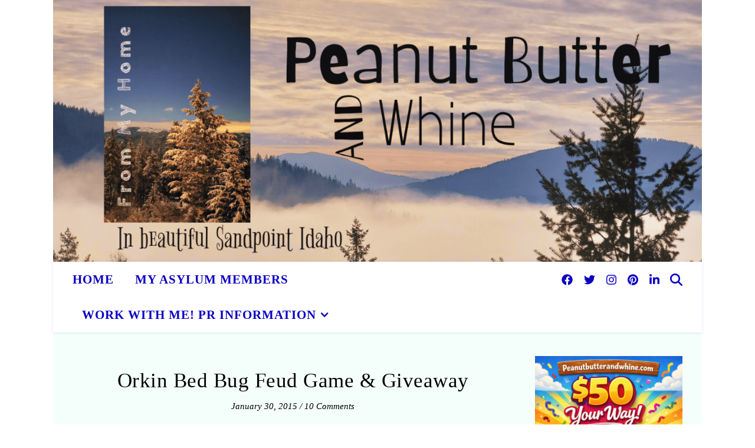

--- FILE ---
content_type: text/html; charset=UTF-8
request_url: https://peanutbutterandwhine.com/orkin-bed-bug-feud-game-giveaway/
body_size: 24630
content:
<!DOCTYPE html>
<html dir="ltr" lang="en-US" prefix="og: https://ogp.me/ns#">
<head>
	<title>Orkin Bed Bug Feud Game &amp; Giveaway</title>

		<!-- All in One SEO Pro 4.9.3 - aioseo.com -->
	<meta name="description" content="Check it out!! Orkin is back with #BedBugFeud!!! Are you ready to test your bed bug knowledge and see if you are keeping a clean bed in 2015!?!?! Do ya think ya have what it takes to make it on the leaderboard? Play Bed Bug Feud and beat the clock to be crowned the Bed" />
	<meta name="robots" content="max-image-preview:large" />
	<meta name="author" content="Connie: The Head Peanut"/>
	<meta name="google-site-verification" content="zlXnLud3htVma0nFbff5ml-wL3TSiFPQlFh_nHdEZt0" />
	<meta name="msvalidate.01" content="93E0AFD7318B9A889F9E3712521D2981" />
	<meta name="p:domain_verify" content="652432fe59e2413547927a042d6f17f1" />
	<meta name="keywords" content="bed bugs,bedbugs,orkin,pbnwhinegiveaway" />
	<link rel="canonical" href="https://peanutbutterandwhine.com/orkin-bed-bug-feud-game-giveaway/" />
	<meta name="generator" content="All in One SEO Pro (AIOSEO) 4.9.3" />

		<meta name="msvalidate.01" content="93E0AFD7318B9A889F9E3712521D2981" />


<!-- Google tag (gtag.js) --> <script async src="https://www.googletagmanager.com/gtag/js?id=G-1M6HYPSJ3Q"></script> <script> window.dataLayer = window.dataLayer || []; function gtag(){dataLayer.push(arguments);} gtag('js', new Date()); gtag('config', 'G-1M6HYPSJ3Q'); </script>
		<meta property="og:locale" content="en_US" />
		<meta property="og:site_name" content="Peanut Butter And Whine - Explore Life, Business Tips &amp; Family Fun at Peanut Butter And Whine" />
		<meta property="og:type" content="activity" />
		<meta property="og:title" content="Orkin Bed Bug Feud Game &amp; Giveaway" />
		<meta property="og:description" content="Check it out!! Orkin is back with #BedBugFeud!!! Are you ready to test your bed bug knowledge and see if you are keeping a clean bed in 2015!?!?! Do ya think ya have what it takes to make it on the leaderboard? Play Bed Bug Feud and beat the clock to be crowned the Bed" />
		<meta property="og:url" content="https://peanutbutterandwhine.com/orkin-bed-bug-feud-game-giveaway/" />
		<meta property="og:image" content="https://peanutbutterandwhine.com/wp-content/uploads/2015/01/Bed_Bug_White_400x400.webp" />
		<meta property="og:image:secure_url" content="https://peanutbutterandwhine.com/wp-content/uploads/2015/01/Bed_Bug_White_400x400.webp" />
		<meta property="og:image:width" content="212" />
		<meta property="og:image:height" content="212" />
		<meta name="twitter:card" content="summary_large_image" />
		<meta name="twitter:site" content="@PBnWhine" />
		<meta name="twitter:title" content="Orkin Bed Bug Feud Game &amp; Giveaway" />
		<meta name="twitter:description" content="Check it out!! Orkin is back with #BedBugFeud!!! Are you ready to test your bed bug knowledge and see if you are keeping a clean bed in 2015!?!?! Do ya think ya have what it takes to make it on the leaderboard? Play Bed Bug Feud and beat the clock to be crowned the Bed" />
		<meta name="twitter:creator" content="@PBnWhine" />
		<meta name="twitter:image" content="https://peanutbutterandwhine.com/wp-content/uploads/2023/04/cropped-Logo-1.png" />
		<script type="application/ld+json" class="aioseo-schema">
			{"@context":"https:\/\/schema.org","@graph":[{"@type":"BreadcrumbList","@id":"https:\/\/peanutbutterandwhine.com\/orkin-bed-bug-feud-game-giveaway\/#breadcrumblist","itemListElement":[{"@type":"ListItem","@id":"https:\/\/peanutbutterandwhine.com#listItem","position":1,"name":"Home","item":"https:\/\/peanutbutterandwhine.com","nextItem":{"@type":"ListItem","@id":"https:\/\/peanutbutterandwhine.com\/category\/home-2\/#listItem","name":"Home"}},{"@type":"ListItem","@id":"https:\/\/peanutbutterandwhine.com\/category\/home-2\/#listItem","position":2,"name":"Home","item":"https:\/\/peanutbutterandwhine.com\/category\/home-2\/","nextItem":{"@type":"ListItem","@id":"https:\/\/peanutbutterandwhine.com\/category\/home-2\/pest-control\/#listItem","name":"Pest control"},"previousItem":{"@type":"ListItem","@id":"https:\/\/peanutbutterandwhine.com#listItem","name":"Home"}},{"@type":"ListItem","@id":"https:\/\/peanutbutterandwhine.com\/category\/home-2\/pest-control\/#listItem","position":3,"name":"Pest control","item":"https:\/\/peanutbutterandwhine.com\/category\/home-2\/pest-control\/","nextItem":{"@type":"ListItem","@id":"https:\/\/peanutbutterandwhine.com\/orkin-bed-bug-feud-game-giveaway\/#listItem","name":"Orkin Bed Bug Feud Game &#038; Giveaway"},"previousItem":{"@type":"ListItem","@id":"https:\/\/peanutbutterandwhine.com\/category\/home-2\/#listItem","name":"Home"}},{"@type":"ListItem","@id":"https:\/\/peanutbutterandwhine.com\/orkin-bed-bug-feud-game-giveaway\/#listItem","position":4,"name":"Orkin Bed Bug Feud Game &#038; Giveaway","previousItem":{"@type":"ListItem","@id":"https:\/\/peanutbutterandwhine.com\/category\/home-2\/pest-control\/#listItem","name":"Pest control"}}]},{"@type":"Person","@id":"https:\/\/peanutbutterandwhine.com\/#person","name":"Connie: The Head Peanut","image":{"@type":"ImageObject","@id":"https:\/\/peanutbutterandwhine.com\/orkin-bed-bug-feud-game-giveaway\/#personImage","url":"https:\/\/secure.gravatar.com\/avatar\/49ad51cd87e180403fcb9d468df5f5b2e9e7a3d9b8e51f74382ea9f0b40660e5?s=96&d=blank&r=g","width":96,"height":96,"caption":"Connie: The Head Peanut"},"sameAs":["https:\/\/www.facebook.com\/PBnWhine\/","https:\/\/twitter.com\/PBnWhine","https:\/\/www.instagram.com\/peanutbutterandwhine\/","https:\/\/www.pinterest.com\/ConnieGruning\/","https:\/\/www.youtube.com\/c\/PeanutButterAndWhinebyConnieGruning","https:\/\/www.linkedin.com\/in\/connie-gruning-18b50472\/"]},{"@type":"Person","@id":"https:\/\/peanutbutterandwhine.com\/author\/blogging\/#author","url":"https:\/\/peanutbutterandwhine.com\/author\/blogging\/","name":"Connie: The Head Peanut","image":{"@type":"ImageObject","@id":"https:\/\/peanutbutterandwhine.com\/orkin-bed-bug-feud-game-giveaway\/#authorImage","url":"https:\/\/secure.gravatar.com\/avatar\/49ad51cd87e180403fcb9d468df5f5b2e9e7a3d9b8e51f74382ea9f0b40660e5?s=96&d=blank&r=g","width":96,"height":96,"caption":"Connie: The Head Peanut"},"sameAs":["https:\/\/www.facebook.com\/PBnWhine\/","https:\/\/twitter.com\/PBnWhine","https:\/\/www.instagram.com\/peanutbutterandwhine\/","https:\/\/www.pinterest.com\/ConnieGruning\/","https:\/\/www.youtube.com\/c\/PeanutButterAndWhinebyConnieGruning","https:\/\/www.linkedin.com\/in\/connie-gruning-18b50472\/"]},{"@type":"WebPage","@id":"https:\/\/peanutbutterandwhine.com\/orkin-bed-bug-feud-game-giveaway\/#webpage","url":"https:\/\/peanutbutterandwhine.com\/orkin-bed-bug-feud-game-giveaway\/","name":"Orkin Bed Bug Feud Game & Giveaway","description":"Check it out!! Orkin is back with #BedBugFeud!!! Are you ready to test your bed bug knowledge and see if you are keeping a clean bed in 2015!?!?! Do ya think ya have what it takes to make it on the leaderboard? Play Bed Bug Feud and beat the clock to be crowned the Bed","inLanguage":"en-US","isPartOf":{"@id":"https:\/\/peanutbutterandwhine.com\/#website"},"breadcrumb":{"@id":"https:\/\/peanutbutterandwhine.com\/orkin-bed-bug-feud-game-giveaway\/#breadcrumblist"},"author":{"@id":"https:\/\/peanutbutterandwhine.com\/author\/blogging\/#author"},"creator":{"@id":"https:\/\/peanutbutterandwhine.com\/author\/blogging\/#author"},"datePublished":"2015-01-30T01:04:15-07:00","dateModified":"2024-05-13T14:18:05-06:00"},{"@type":"WebSite","@id":"https:\/\/peanutbutterandwhine.com\/#website","url":"https:\/\/peanutbutterandwhine.com\/","name":"Peanut Butter and Whine","alternateName":"PBnWhine","description":"Explore Life, Business Tips & Family Fun at Peanut Butter And Whine","inLanguage":"en-US","publisher":{"@id":"https:\/\/peanutbutterandwhine.com\/#person"}}]}
		</script>
		<!-- All in One SEO Pro -->


            <script data-no-defer="1" data-ezscrex="false" data-cfasync="false" data-pagespeed-no-defer data-cookieconsent="ignore">
                var ctPublicFunctions = {"_ajax_nonce":"9ef880c998","_rest_nonce":"590427ac9f","_ajax_url":"\/wp-admin\/admin-ajax.php","_rest_url":"https:\/\/peanutbutterandwhine.com\/wp-json\/","data__cookies_type":"alternative","data__ajax_type":"rest","data__bot_detector_enabled":"1","data__frontend_data_log_enabled":1,"cookiePrefix":"","wprocket_detected":false,"host_url":"peanutbutterandwhine.com","text__ee_click_to_select":"Click to select the whole data","text__ee_original_email":"The complete one is","text__ee_got_it":"Got it","text__ee_blocked":"Blocked","text__ee_cannot_connect":"Cannot connect","text__ee_cannot_decode":"Can not decode email. Unknown reason","text__ee_email_decoder":"CleanTalk email decoder","text__ee_wait_for_decoding":"The magic is on the way!","text__ee_decoding_process":"Please wait a few seconds while we decode the contact data."}
            </script>
        
            <script data-no-defer="1" data-ezscrex="false" data-cfasync="false" data-pagespeed-no-defer data-cookieconsent="ignore">
                var ctPublic = {"_ajax_nonce":"9ef880c998","settings__forms__check_internal":"0","settings__forms__check_external":"0","settings__forms__force_protection":"0","settings__forms__search_test":"1","settings__forms__wc_add_to_cart":"0","settings__data__bot_detector_enabled":"1","settings__sfw__anti_crawler":0,"blog_home":"https:\/\/peanutbutterandwhine.com\/","pixel__setting":"3","pixel__enabled":true,"pixel__url":null,"data__email_check_before_post":"1","data__email_check_exist_post":"1","data__cookies_type":"alternative","data__key_is_ok":true,"data__visible_fields_required":true,"wl_brandname":"Anti-Spam by CleanTalk","wl_brandname_short":"CleanTalk","ct_checkjs_key":"b51aef11c2298e140ad448ee3216aab266534e3d40896a3987c05ab29c8bd27c","emailEncoderPassKey":"12499130406bf1b001cf2970e73a9cf2","bot_detector_forms_excluded":"W10=","advancedCacheExists":false,"varnishCacheExists":true,"wc_ajax_add_to_cart":false,"theRealPerson":{"phrases":{"trpHeading":"The Real Person Badge!","trpContent1":"The commenter acts as a real person and verified as not a bot.","trpContent2":" Anti-Spam by CleanTalk","trpContentLearnMore":"Learn more"},"trpContentLink":"https:\/\/cleantalk.org\/help\/the-real-person?utm_id=&amp;utm_term=&amp;utm_source=admin_side&amp;utm_medium=trp_badge&amp;utm_content=trp_badge_link_click&amp;utm_campaign=apbct_links","imgPersonUrl":"https:\/\/peanutbutterandwhine.com\/wp-content\/plugins\/cleantalk-spam-protect\/css\/images\/real_user.svg","imgShieldUrl":"https:\/\/peanutbutterandwhine.com\/wp-content\/plugins\/cleantalk-spam-protect\/css\/images\/shield.svg"}}
            </script>
        <link rel='dns-prefetch' href='//fd.cleantalk.org' />
<link rel='dns-prefetch' href='//fonts.googleapis.com' />
<link rel="alternate" type="application/rss+xml" title="Peanut Butter And Whine - Orkin Bed Bug Feud Game &#038; Giveaway Comments Feed" href="https://peanutbutterandwhine.com/orkin-bed-bug-feud-game-giveaway/feed/" />
<link rel="alternate" title="oEmbed (JSON)" type="application/json+oembed" href="https://peanutbutterandwhine.com/wp-json/oembed/1.0/embed?url=https%3A%2F%2Fpeanutbutterandwhine.com%2Forkin-bed-bug-feud-game-giveaway%2F" />
<link rel="alternate" title="oEmbed (XML)" type="text/xml+oembed" href="https://peanutbutterandwhine.com/wp-json/oembed/1.0/embed?url=https%3A%2F%2Fpeanutbutterandwhine.com%2Forkin-bed-bug-feud-game-giveaway%2F&#038;format=xml" />
<style id='wp-img-auto-sizes-contain-inline-css' type='text/css'>
img:is([sizes=auto i],[sizes^="auto," i]){contain-intrinsic-size:3000px 1500px}
/*# sourceURL=wp-img-auto-sizes-contain-inline-css */
</style>
<style id='wp-emoji-styles-inline-css' type='text/css'>

	img.wp-smiley, img.emoji {
		display: inline !important;
		border: none !important;
		box-shadow: none !important;
		height: 1em !important;
		width: 1em !important;
		margin: 0 0.07em !important;
		vertical-align: -0.1em !important;
		background: none !important;
		padding: 0 !important;
	}
/*# sourceURL=wp-emoji-styles-inline-css */
</style>
<style id='wp-block-library-inline-css' type='text/css'>
:root{--wp-block-synced-color:#7a00df;--wp-block-synced-color--rgb:122,0,223;--wp-bound-block-color:var(--wp-block-synced-color);--wp-editor-canvas-background:#ddd;--wp-admin-theme-color:#007cba;--wp-admin-theme-color--rgb:0,124,186;--wp-admin-theme-color-darker-10:#006ba1;--wp-admin-theme-color-darker-10--rgb:0,107,160.5;--wp-admin-theme-color-darker-20:#005a87;--wp-admin-theme-color-darker-20--rgb:0,90,135;--wp-admin-border-width-focus:2px}@media (min-resolution:192dpi){:root{--wp-admin-border-width-focus:1.5px}}.wp-element-button{cursor:pointer}:root .has-very-light-gray-background-color{background-color:#eee}:root .has-very-dark-gray-background-color{background-color:#313131}:root .has-very-light-gray-color{color:#eee}:root .has-very-dark-gray-color{color:#313131}:root .has-vivid-green-cyan-to-vivid-cyan-blue-gradient-background{background:linear-gradient(135deg,#00d084,#0693e3)}:root .has-purple-crush-gradient-background{background:linear-gradient(135deg,#34e2e4,#4721fb 50%,#ab1dfe)}:root .has-hazy-dawn-gradient-background{background:linear-gradient(135deg,#faaca8,#dad0ec)}:root .has-subdued-olive-gradient-background{background:linear-gradient(135deg,#fafae1,#67a671)}:root .has-atomic-cream-gradient-background{background:linear-gradient(135deg,#fdd79a,#004a59)}:root .has-nightshade-gradient-background{background:linear-gradient(135deg,#330968,#31cdcf)}:root .has-midnight-gradient-background{background:linear-gradient(135deg,#020381,#2874fc)}:root{--wp--preset--font-size--normal:16px;--wp--preset--font-size--huge:42px}.has-regular-font-size{font-size:1em}.has-larger-font-size{font-size:2.625em}.has-normal-font-size{font-size:var(--wp--preset--font-size--normal)}.has-huge-font-size{font-size:var(--wp--preset--font-size--huge)}.has-text-align-center{text-align:center}.has-text-align-left{text-align:left}.has-text-align-right{text-align:right}.has-fit-text{white-space:nowrap!important}#end-resizable-editor-section{display:none}.aligncenter{clear:both}.items-justified-left{justify-content:flex-start}.items-justified-center{justify-content:center}.items-justified-right{justify-content:flex-end}.items-justified-space-between{justify-content:space-between}.screen-reader-text{border:0;clip-path:inset(50%);height:1px;margin:-1px;overflow:hidden;padding:0;position:absolute;width:1px;word-wrap:normal!important}.screen-reader-text:focus{background-color:#ddd;clip-path:none;color:#444;display:block;font-size:1em;height:auto;left:5px;line-height:normal;padding:15px 23px 14px;text-decoration:none;top:5px;width:auto;z-index:100000}html :where(.has-border-color){border-style:solid}html :where([style*=border-top-color]){border-top-style:solid}html :where([style*=border-right-color]){border-right-style:solid}html :where([style*=border-bottom-color]){border-bottom-style:solid}html :where([style*=border-left-color]){border-left-style:solid}html :where([style*=border-width]){border-style:solid}html :where([style*=border-top-width]){border-top-style:solid}html :where([style*=border-right-width]){border-right-style:solid}html :where([style*=border-bottom-width]){border-bottom-style:solid}html :where([style*=border-left-width]){border-left-style:solid}html :where(img[class*=wp-image-]){height:auto;max-width:100%}:where(figure){margin:0 0 1em}html :where(.is-position-sticky){--wp-admin--admin-bar--position-offset:var(--wp-admin--admin-bar--height,0px)}@media screen and (max-width:600px){html :where(.is-position-sticky){--wp-admin--admin-bar--position-offset:0px}}

/*# sourceURL=wp-block-library-inline-css */
</style><style id='wp-block-image-inline-css' type='text/css'>
.wp-block-image>a,.wp-block-image>figure>a{display:inline-block}.wp-block-image img{box-sizing:border-box;height:auto;max-width:100%;vertical-align:bottom}@media not (prefers-reduced-motion){.wp-block-image img.hide{visibility:hidden}.wp-block-image img.show{animation:show-content-image .4s}}.wp-block-image[style*=border-radius] img,.wp-block-image[style*=border-radius]>a{border-radius:inherit}.wp-block-image.has-custom-border img{box-sizing:border-box}.wp-block-image.aligncenter{text-align:center}.wp-block-image.alignfull>a,.wp-block-image.alignwide>a{width:100%}.wp-block-image.alignfull img,.wp-block-image.alignwide img{height:auto;width:100%}.wp-block-image .aligncenter,.wp-block-image .alignleft,.wp-block-image .alignright,.wp-block-image.aligncenter,.wp-block-image.alignleft,.wp-block-image.alignright{display:table}.wp-block-image .aligncenter>figcaption,.wp-block-image .alignleft>figcaption,.wp-block-image .alignright>figcaption,.wp-block-image.aligncenter>figcaption,.wp-block-image.alignleft>figcaption,.wp-block-image.alignright>figcaption{caption-side:bottom;display:table-caption}.wp-block-image .alignleft{float:left;margin:.5em 1em .5em 0}.wp-block-image .alignright{float:right;margin:.5em 0 .5em 1em}.wp-block-image .aligncenter{margin-left:auto;margin-right:auto}.wp-block-image :where(figcaption){margin-bottom:1em;margin-top:.5em}.wp-block-image.is-style-circle-mask img{border-radius:9999px}@supports ((-webkit-mask-image:none) or (mask-image:none)) or (-webkit-mask-image:none){.wp-block-image.is-style-circle-mask img{border-radius:0;-webkit-mask-image:url('data:image/svg+xml;utf8,<svg viewBox="0 0 100 100" xmlns="http://www.w3.org/2000/svg"><circle cx="50" cy="50" r="50"/></svg>');mask-image:url('data:image/svg+xml;utf8,<svg viewBox="0 0 100 100" xmlns="http://www.w3.org/2000/svg"><circle cx="50" cy="50" r="50"/></svg>');mask-mode:alpha;-webkit-mask-position:center;mask-position:center;-webkit-mask-repeat:no-repeat;mask-repeat:no-repeat;-webkit-mask-size:contain;mask-size:contain}}:root :where(.wp-block-image.is-style-rounded img,.wp-block-image .is-style-rounded img){border-radius:9999px}.wp-block-image figure{margin:0}.wp-lightbox-container{display:flex;flex-direction:column;position:relative}.wp-lightbox-container img{cursor:zoom-in}.wp-lightbox-container img:hover+button{opacity:1}.wp-lightbox-container button{align-items:center;backdrop-filter:blur(16px) saturate(180%);background-color:#5a5a5a40;border:none;border-radius:4px;cursor:zoom-in;display:flex;height:20px;justify-content:center;opacity:0;padding:0;position:absolute;right:16px;text-align:center;top:16px;width:20px;z-index:100}@media not (prefers-reduced-motion){.wp-lightbox-container button{transition:opacity .2s ease}}.wp-lightbox-container button:focus-visible{outline:3px auto #5a5a5a40;outline:3px auto -webkit-focus-ring-color;outline-offset:3px}.wp-lightbox-container button:hover{cursor:pointer;opacity:1}.wp-lightbox-container button:focus{opacity:1}.wp-lightbox-container button:focus,.wp-lightbox-container button:hover,.wp-lightbox-container button:not(:hover):not(:active):not(.has-background){background-color:#5a5a5a40;border:none}.wp-lightbox-overlay{box-sizing:border-box;cursor:zoom-out;height:100vh;left:0;overflow:hidden;position:fixed;top:0;visibility:hidden;width:100%;z-index:100000}.wp-lightbox-overlay .close-button{align-items:center;cursor:pointer;display:flex;justify-content:center;min-height:40px;min-width:40px;padding:0;position:absolute;right:calc(env(safe-area-inset-right) + 16px);top:calc(env(safe-area-inset-top) + 16px);z-index:5000000}.wp-lightbox-overlay .close-button:focus,.wp-lightbox-overlay .close-button:hover,.wp-lightbox-overlay .close-button:not(:hover):not(:active):not(.has-background){background:none;border:none}.wp-lightbox-overlay .lightbox-image-container{height:var(--wp--lightbox-container-height);left:50%;overflow:hidden;position:absolute;top:50%;transform:translate(-50%,-50%);transform-origin:top left;width:var(--wp--lightbox-container-width);z-index:9999999999}.wp-lightbox-overlay .wp-block-image{align-items:center;box-sizing:border-box;display:flex;height:100%;justify-content:center;margin:0;position:relative;transform-origin:0 0;width:100%;z-index:3000000}.wp-lightbox-overlay .wp-block-image img{height:var(--wp--lightbox-image-height);min-height:var(--wp--lightbox-image-height);min-width:var(--wp--lightbox-image-width);width:var(--wp--lightbox-image-width)}.wp-lightbox-overlay .wp-block-image figcaption{display:none}.wp-lightbox-overlay button{background:none;border:none}.wp-lightbox-overlay .scrim{background-color:#fff;height:100%;opacity:.9;position:absolute;width:100%;z-index:2000000}.wp-lightbox-overlay.active{visibility:visible}@media not (prefers-reduced-motion){.wp-lightbox-overlay.active{animation:turn-on-visibility .25s both}.wp-lightbox-overlay.active img{animation:turn-on-visibility .35s both}.wp-lightbox-overlay.show-closing-animation:not(.active){animation:turn-off-visibility .35s both}.wp-lightbox-overlay.show-closing-animation:not(.active) img{animation:turn-off-visibility .25s both}.wp-lightbox-overlay.zoom.active{animation:none;opacity:1;visibility:visible}.wp-lightbox-overlay.zoom.active .lightbox-image-container{animation:lightbox-zoom-in .4s}.wp-lightbox-overlay.zoom.active .lightbox-image-container img{animation:none}.wp-lightbox-overlay.zoom.active .scrim{animation:turn-on-visibility .4s forwards}.wp-lightbox-overlay.zoom.show-closing-animation:not(.active){animation:none}.wp-lightbox-overlay.zoom.show-closing-animation:not(.active) .lightbox-image-container{animation:lightbox-zoom-out .4s}.wp-lightbox-overlay.zoom.show-closing-animation:not(.active) .lightbox-image-container img{animation:none}.wp-lightbox-overlay.zoom.show-closing-animation:not(.active) .scrim{animation:turn-off-visibility .4s forwards}}@keyframes show-content-image{0%{visibility:hidden}99%{visibility:hidden}to{visibility:visible}}@keyframes turn-on-visibility{0%{opacity:0}to{opacity:1}}@keyframes turn-off-visibility{0%{opacity:1;visibility:visible}99%{opacity:0;visibility:visible}to{opacity:0;visibility:hidden}}@keyframes lightbox-zoom-in{0%{transform:translate(calc((-100vw + var(--wp--lightbox-scrollbar-width))/2 + var(--wp--lightbox-initial-left-position)),calc(-50vh + var(--wp--lightbox-initial-top-position))) scale(var(--wp--lightbox-scale))}to{transform:translate(-50%,-50%) scale(1)}}@keyframes lightbox-zoom-out{0%{transform:translate(-50%,-50%) scale(1);visibility:visible}99%{visibility:visible}to{transform:translate(calc((-100vw + var(--wp--lightbox-scrollbar-width))/2 + var(--wp--lightbox-initial-left-position)),calc(-50vh + var(--wp--lightbox-initial-top-position))) scale(var(--wp--lightbox-scale));visibility:hidden}}
/*# sourceURL=https://peanutbutterandwhine.com/wp-includes/blocks/image/style.min.css */
</style>
<style id='global-styles-inline-css' type='text/css'>
:root{--wp--preset--aspect-ratio--square: 1;--wp--preset--aspect-ratio--4-3: 4/3;--wp--preset--aspect-ratio--3-4: 3/4;--wp--preset--aspect-ratio--3-2: 3/2;--wp--preset--aspect-ratio--2-3: 2/3;--wp--preset--aspect-ratio--16-9: 16/9;--wp--preset--aspect-ratio--9-16: 9/16;--wp--preset--color--black: #000000;--wp--preset--color--cyan-bluish-gray: #abb8c3;--wp--preset--color--white: #ffffff;--wp--preset--color--pale-pink: #f78da7;--wp--preset--color--vivid-red: #cf2e2e;--wp--preset--color--luminous-vivid-orange: #ff6900;--wp--preset--color--luminous-vivid-amber: #fcb900;--wp--preset--color--light-green-cyan: #7bdcb5;--wp--preset--color--vivid-green-cyan: #00d084;--wp--preset--color--pale-cyan-blue: #8ed1fc;--wp--preset--color--vivid-cyan-blue: #0693e3;--wp--preset--color--vivid-purple: #9b51e0;--wp--preset--gradient--vivid-cyan-blue-to-vivid-purple: linear-gradient(135deg,rgb(6,147,227) 0%,rgb(155,81,224) 100%);--wp--preset--gradient--light-green-cyan-to-vivid-green-cyan: linear-gradient(135deg,rgb(122,220,180) 0%,rgb(0,208,130) 100%);--wp--preset--gradient--luminous-vivid-amber-to-luminous-vivid-orange: linear-gradient(135deg,rgb(252,185,0) 0%,rgb(255,105,0) 100%);--wp--preset--gradient--luminous-vivid-orange-to-vivid-red: linear-gradient(135deg,rgb(255,105,0) 0%,rgb(207,46,46) 100%);--wp--preset--gradient--very-light-gray-to-cyan-bluish-gray: linear-gradient(135deg,rgb(238,238,238) 0%,rgb(169,184,195) 100%);--wp--preset--gradient--cool-to-warm-spectrum: linear-gradient(135deg,rgb(74,234,220) 0%,rgb(151,120,209) 20%,rgb(207,42,186) 40%,rgb(238,44,130) 60%,rgb(251,105,98) 80%,rgb(254,248,76) 100%);--wp--preset--gradient--blush-light-purple: linear-gradient(135deg,rgb(255,206,236) 0%,rgb(152,150,240) 100%);--wp--preset--gradient--blush-bordeaux: linear-gradient(135deg,rgb(254,205,165) 0%,rgb(254,45,45) 50%,rgb(107,0,62) 100%);--wp--preset--gradient--luminous-dusk: linear-gradient(135deg,rgb(255,203,112) 0%,rgb(199,81,192) 50%,rgb(65,88,208) 100%);--wp--preset--gradient--pale-ocean: linear-gradient(135deg,rgb(255,245,203) 0%,rgb(182,227,212) 50%,rgb(51,167,181) 100%);--wp--preset--gradient--electric-grass: linear-gradient(135deg,rgb(202,248,128) 0%,rgb(113,206,126) 100%);--wp--preset--gradient--midnight: linear-gradient(135deg,rgb(2,3,129) 0%,rgb(40,116,252) 100%);--wp--preset--font-size--small: 13px;--wp--preset--font-size--medium: 20px;--wp--preset--font-size--large: 36px;--wp--preset--font-size--x-large: 42px;--wp--preset--spacing--20: 0.44rem;--wp--preset--spacing--30: 0.67rem;--wp--preset--spacing--40: 1rem;--wp--preset--spacing--50: 1.5rem;--wp--preset--spacing--60: 2.25rem;--wp--preset--spacing--70: 3.38rem;--wp--preset--spacing--80: 5.06rem;--wp--preset--shadow--natural: 6px 6px 9px rgba(0, 0, 0, 0.2);--wp--preset--shadow--deep: 12px 12px 50px rgba(0, 0, 0, 0.4);--wp--preset--shadow--sharp: 6px 6px 0px rgba(0, 0, 0, 0.2);--wp--preset--shadow--outlined: 6px 6px 0px -3px rgb(255, 255, 255), 6px 6px rgb(0, 0, 0);--wp--preset--shadow--crisp: 6px 6px 0px rgb(0, 0, 0);}:where(.is-layout-flex){gap: 0.5em;}:where(.is-layout-grid){gap: 0.5em;}body .is-layout-flex{display: flex;}.is-layout-flex{flex-wrap: wrap;align-items: center;}.is-layout-flex > :is(*, div){margin: 0;}body .is-layout-grid{display: grid;}.is-layout-grid > :is(*, div){margin: 0;}:where(.wp-block-columns.is-layout-flex){gap: 2em;}:where(.wp-block-columns.is-layout-grid){gap: 2em;}:where(.wp-block-post-template.is-layout-flex){gap: 1.25em;}:where(.wp-block-post-template.is-layout-grid){gap: 1.25em;}.has-black-color{color: var(--wp--preset--color--black) !important;}.has-cyan-bluish-gray-color{color: var(--wp--preset--color--cyan-bluish-gray) !important;}.has-white-color{color: var(--wp--preset--color--white) !important;}.has-pale-pink-color{color: var(--wp--preset--color--pale-pink) !important;}.has-vivid-red-color{color: var(--wp--preset--color--vivid-red) !important;}.has-luminous-vivid-orange-color{color: var(--wp--preset--color--luminous-vivid-orange) !important;}.has-luminous-vivid-amber-color{color: var(--wp--preset--color--luminous-vivid-amber) !important;}.has-light-green-cyan-color{color: var(--wp--preset--color--light-green-cyan) !important;}.has-vivid-green-cyan-color{color: var(--wp--preset--color--vivid-green-cyan) !important;}.has-pale-cyan-blue-color{color: var(--wp--preset--color--pale-cyan-blue) !important;}.has-vivid-cyan-blue-color{color: var(--wp--preset--color--vivid-cyan-blue) !important;}.has-vivid-purple-color{color: var(--wp--preset--color--vivid-purple) !important;}.has-black-background-color{background-color: var(--wp--preset--color--black) !important;}.has-cyan-bluish-gray-background-color{background-color: var(--wp--preset--color--cyan-bluish-gray) !important;}.has-white-background-color{background-color: var(--wp--preset--color--white) !important;}.has-pale-pink-background-color{background-color: var(--wp--preset--color--pale-pink) !important;}.has-vivid-red-background-color{background-color: var(--wp--preset--color--vivid-red) !important;}.has-luminous-vivid-orange-background-color{background-color: var(--wp--preset--color--luminous-vivid-orange) !important;}.has-luminous-vivid-amber-background-color{background-color: var(--wp--preset--color--luminous-vivid-amber) !important;}.has-light-green-cyan-background-color{background-color: var(--wp--preset--color--light-green-cyan) !important;}.has-vivid-green-cyan-background-color{background-color: var(--wp--preset--color--vivid-green-cyan) !important;}.has-pale-cyan-blue-background-color{background-color: var(--wp--preset--color--pale-cyan-blue) !important;}.has-vivid-cyan-blue-background-color{background-color: var(--wp--preset--color--vivid-cyan-blue) !important;}.has-vivid-purple-background-color{background-color: var(--wp--preset--color--vivid-purple) !important;}.has-black-border-color{border-color: var(--wp--preset--color--black) !important;}.has-cyan-bluish-gray-border-color{border-color: var(--wp--preset--color--cyan-bluish-gray) !important;}.has-white-border-color{border-color: var(--wp--preset--color--white) !important;}.has-pale-pink-border-color{border-color: var(--wp--preset--color--pale-pink) !important;}.has-vivid-red-border-color{border-color: var(--wp--preset--color--vivid-red) !important;}.has-luminous-vivid-orange-border-color{border-color: var(--wp--preset--color--luminous-vivid-orange) !important;}.has-luminous-vivid-amber-border-color{border-color: var(--wp--preset--color--luminous-vivid-amber) !important;}.has-light-green-cyan-border-color{border-color: var(--wp--preset--color--light-green-cyan) !important;}.has-vivid-green-cyan-border-color{border-color: var(--wp--preset--color--vivid-green-cyan) !important;}.has-pale-cyan-blue-border-color{border-color: var(--wp--preset--color--pale-cyan-blue) !important;}.has-vivid-cyan-blue-border-color{border-color: var(--wp--preset--color--vivid-cyan-blue) !important;}.has-vivid-purple-border-color{border-color: var(--wp--preset--color--vivid-purple) !important;}.has-vivid-cyan-blue-to-vivid-purple-gradient-background{background: var(--wp--preset--gradient--vivid-cyan-blue-to-vivid-purple) !important;}.has-light-green-cyan-to-vivid-green-cyan-gradient-background{background: var(--wp--preset--gradient--light-green-cyan-to-vivid-green-cyan) !important;}.has-luminous-vivid-amber-to-luminous-vivid-orange-gradient-background{background: var(--wp--preset--gradient--luminous-vivid-amber-to-luminous-vivid-orange) !important;}.has-luminous-vivid-orange-to-vivid-red-gradient-background{background: var(--wp--preset--gradient--luminous-vivid-orange-to-vivid-red) !important;}.has-very-light-gray-to-cyan-bluish-gray-gradient-background{background: var(--wp--preset--gradient--very-light-gray-to-cyan-bluish-gray) !important;}.has-cool-to-warm-spectrum-gradient-background{background: var(--wp--preset--gradient--cool-to-warm-spectrum) !important;}.has-blush-light-purple-gradient-background{background: var(--wp--preset--gradient--blush-light-purple) !important;}.has-blush-bordeaux-gradient-background{background: var(--wp--preset--gradient--blush-bordeaux) !important;}.has-luminous-dusk-gradient-background{background: var(--wp--preset--gradient--luminous-dusk) !important;}.has-pale-ocean-gradient-background{background: var(--wp--preset--gradient--pale-ocean) !important;}.has-electric-grass-gradient-background{background: var(--wp--preset--gradient--electric-grass) !important;}.has-midnight-gradient-background{background: var(--wp--preset--gradient--midnight) !important;}.has-small-font-size{font-size: var(--wp--preset--font-size--small) !important;}.has-medium-font-size{font-size: var(--wp--preset--font-size--medium) !important;}.has-large-font-size{font-size: var(--wp--preset--font-size--large) !important;}.has-x-large-font-size{font-size: var(--wp--preset--font-size--x-large) !important;}
/*# sourceURL=global-styles-inline-css */
</style>

<style id='classic-theme-styles-inline-css' type='text/css'>
/*! This file is auto-generated */
.wp-block-button__link{color:#fff;background-color:#32373c;border-radius:9999px;box-shadow:none;text-decoration:none;padding:calc(.667em + 2px) calc(1.333em + 2px);font-size:1.125em}.wp-block-file__button{background:#32373c;color:#fff;text-decoration:none}
/*# sourceURL=/wp-includes/css/classic-themes.min.css */
</style>
<link rel='stylesheet' id='cleantalk-public-css-css' href='https://peanutbutterandwhine.com/wp-content/plugins/cleantalk-spam-protect/css/cleantalk-public.min.css?ver=6.71.1_1769459722' type='text/css' media='all' />
<link rel='stylesheet' id='cleantalk-email-decoder-css-css' href='https://peanutbutterandwhine.com/wp-content/plugins/cleantalk-spam-protect/css/cleantalk-email-decoder.min.css?ver=6.71.1_1769459722' type='text/css' media='all' />
<link rel='stylesheet' id='cleantalk-trp-css-css' href='https://peanutbutterandwhine.com/wp-content/plugins/cleantalk-spam-protect/css/cleantalk-trp.min.css?ver=6.71.1_1769459722' type='text/css' media='all' />
<link rel='stylesheet' id='cmplz-general-css' href='https://peanutbutterandwhine.com/wp-content/plugins/complianz-gdpr/assets/css/cookieblocker.min.css?ver=1765928605' type='text/css' media='all' />
<link rel='stylesheet' id='wp-components-css' href='https://peanutbutterandwhine.com/wp-includes/css/dist/components/style.min.css?ver=6.9' type='text/css' media='all' />
<link rel='stylesheet' id='godaddy-styles-css' href='https://peanutbutterandwhine.com/wp-content/mu-plugins/vendor/wpex/godaddy-launch/includes/Dependencies/GoDaddy/Styles/build/latest.css?ver=2.0.2' type='text/css' media='all' />
<link rel='stylesheet' id='ashe-style-css' href='https://peanutbutterandwhine.com/wp-content/themes/ashe-pro-premium/style.css?ver=3.5.9' type='text/css' media='all' />
<link rel='stylesheet' id='ashe-responsive-css' href='https://peanutbutterandwhine.com/wp-content/themes/ashe-pro-premium/assets/css/responsive.css?ver=3.5.9' type='text/css' media='all' />
<link rel='stylesheet' id='fontello-css' href='https://peanutbutterandwhine.com/wp-content/themes/ashe-pro-premium/assets/css/fontello.css?ver=3.5.4' type='text/css' media='all' />
<link rel='stylesheet' id='slick-css' href='https://peanutbutterandwhine.com/wp-content/themes/ashe-pro-premium/assets/css/slick.css?ver=6.9' type='text/css' media='all' />
<link rel='stylesheet' id='scrollbar-css' href='https://peanutbutterandwhine.com/wp-content/themes/ashe-pro-premium/assets/css/perfect-scrollbar.css?ver=6.9' type='text/css' media='all' />
<link rel='stylesheet' id='ashe_enqueue_Dancing_Script-css' href='https://fonts.googleapis.com/css?family=Dancing+Script%3A100%2C200%2C300%2C400%2C500%2C600%2C700%2C800%2C900&#038;ver=1.0.0' type='text/css' media='all' />
<link rel='stylesheet' id='ashe_enqueue_Trebuchet_MS-css' href='https://fonts.googleapis.com/css?family=Trebuchet+MS%3A100%2C200%2C300%2C400%2C500%2C600%2C700%2C800%2C900&#038;ver=1.0.0' type='text/css' media='all' />
<link rel='stylesheet' id='ashe_enqueue_Open_Sans-css' href='https://fonts.googleapis.com/css?family=Open+Sans%3A100%2C200%2C300%2C400%2C500%2C600%2C700%2C800%2C900&#038;ver=1.0.0' type='text/css' media='all' />
<script type="text/javascript" src="https://peanutbutterandwhine.com/wp-content/plugins/cleantalk-spam-protect/js/apbct-public-bundle.min.js?ver=6.71.1_1769459722" id="apbct-public-bundle.min-js-js"></script>
<script type="text/javascript" src="https://fd.cleantalk.org/ct-bot-detector-wrapper.js?ver=6.71.1" id="ct_bot_detector-js" defer="defer" data-wp-strategy="defer"></script>
<script type="text/javascript" src="https://peanutbutterandwhine.com/wp-includes/js/jquery/jquery.min.js?ver=3.7.1" id="jquery-core-js"></script>
<script type="text/javascript" src="https://peanutbutterandwhine.com/wp-includes/js/jquery/jquery-migrate.min.js?ver=3.4.1" id="jquery-migrate-js"></script>
<link rel="https://api.w.org/" href="https://peanutbutterandwhine.com/wp-json/" /><link rel="alternate" title="JSON" type="application/json" href="https://peanutbutterandwhine.com/wp-json/wp/v2/posts/26580" /><link rel="EditURI" type="application/rsd+xml" title="RSD" href="https://peanutbutterandwhine.com/xmlrpc.php?rsd" />
<meta name="generator" content="WordPress 6.9" />
<link rel='shortlink' href='https://peanutbutterandwhine.com/?p=26580' />
			<style>.cmplz-hidden {
					display: none !important;
				}</style><meta name="description" content="Who will be at the top of the Bed Bug Feud leaderboard? After you play be sure to enter the giveaway for a CleanRest Pillow Encasement">
<style id="ashe_dynamic_css">#top-bar,#top-menu .sub-menu {background-color: #ffffff;}#top-bar a {color: #0066bf;}#top-menu .sub-menu,#top-menu .sub-menu a {border-color: rgba(0,102,191, 0.05);}#top-bar a:hover,#top-bar li.current-menu-item > a,#top-bar li.current-menu-ancestor > a,#top-bar .sub-menu li.current-menu-item > a,#top-bar .sub-menu li.current-menu-ancestor> a {color: #14e2e2;}.header-logo a,.site-description {color: #111111;}.entry-header {background-color: #ffffff;}#main-nav,#main-menu .sub-menu,#main-nav #s {background-color: #ffffff;}#main-nav a,#main-nav .svg-inline--fa,#main-nav #s,.instagram-title h2 {color: #0c00c1;}.main-nav-sidebar span,.mobile-menu-btn span {background-color: #0c00c1;}#main-nav {box-shadow: 0px 1px 5px rgba(12,0,193, 0.1);}#main-menu .sub-menu,#main-menu .sub-menu a {border-color: rgba(12,0,193, 0.05);}#main-nav #s::-webkit-input-placeholder { /* Chrome/Opera/Safari */color: rgba(12,0,193, 0.7);}#main-nav #s::-moz-placeholder { /* Firefox 19+ */color: rgba(12,0,193, 0.7);}#main-nav #s:-ms-input-placeholder { /* IE 10+ */color: rgba(12,0,193, 0.7);}#main-nav #s:-moz-placeholder { /* Firefox 18- */color: rgba(12,0,193, 0.7);}#main-nav a:hover,#main-nav .svg-inline--fa:hover,#main-nav li.current-menu-item > a,#main-nav li.current-menu-ancestor > a,#main-nav .sub-menu li.current-menu-item > a,#main-nav .sub-menu li.current-menu-ancestor> a {color: #90e6ed;}.main-nav-sidebar:hover span,.mobile-menu-btn:hover span {background-color: #90e6ed;}/* Background */.sidebar-alt,.main-content,.featured-slider-area,#featured-links,.page-content select,.page-content input,.page-content textarea {background-color: #f4fffb;}.page-content #featured-links h6,.instagram-title h2 {background-color: rgba(244,255,251, 0.85);}.ashe_promo_box_widget h6 {background-color: #f4fffb;}.ashe_promo_box_widget .promo-box:after{border-color: #f4fffb;}/* Text */.page-content,.page-content select,.page-content input,.page-content textarea,.page-content .post-author a,.page-content .ashe-widget a,.page-content .comment-author,.page-content #featured-links h6,.ashe_promo_box_widget h6 {color: #000000;}/* Title */.page-content h1,.page-content h2,.page-content h3,.page-content h4,.page-content h5,.page-content h6,.page-content .post-title a,.page-content .author-description h4 a,.page-content .related-posts h4 a,.page-content .blog-pagination .previous-page a,.page-content .blog-pagination .next-page a,blockquote,.page-content .post-share a {color: #030303;}.sidebar-alt-close-btn span {background-color: #030303;}.page-content .post-title a:hover {color: rgba(3,3,3, 0.75);}/* Meta */.page-content .post-date,.page-content .post-comments,.page-content .meta-sep,.page-content .post-author,.page-content [data-layout*="list"] .post-author a,.page-content .related-post-date,.page-content .comment-meta a,.page-content .author-share a,.page-content .post-tags a,.page-content .tagcloud a,.widget_categories li,.widget_archive li,.ashe-subscribe-text p,.rpwwt-post-author,.rpwwt-post-categories,.rpwwt-post-date,.rpwwt-post-comments-number {color: #000000;}.page-content input::-webkit-input-placeholder { /* Chrome/Opera/Safari */color: #000000;}.page-content input::-moz-placeholder { /* Firefox 19+ */color: #000000;}.page-content input:-ms-input-placeholder { /* IE 10+ */color: #000000;}.page-content input:-moz-placeholder { /* Firefox 18- */color: #000000;}/* Accent */.page-content a,.post-categories,#page-wrap .ashe-widget.widget_text a,#page-wrap .ashe-widget.ashe_author_widget a {color: #002eff;}/* Disable TMP.page-content .elementor a,.page-content .elementor a:hover {color: inherit;}*/.ps-container > .ps-scrollbar-y-rail > .ps-scrollbar-y {background: #002eff;}.page-content a:hover {color: rgba(0,46,255, 0.8);}blockquote {border-color: #002eff;}.slide-caption {color: #ffffff;background: #002eff;}/* Selection */::-moz-selection {color: #ffffff;background: #0014f7;}::selection {color: #ffffff;background: #0014f7;}.page-content .wprm-rating-star svg polygon {stroke: #002eff;}.page-content .wprm-rating-star-full svg polygon,.page-content .wprm-comment-rating svg path,.page-content .comment-form-wprm-rating svg path{fill: #002eff;}/* Border */.page-content .post-footer,[data-layout*="list"] .blog-grid > li,.page-content .author-description,.page-content .related-posts,.page-content .entry-comments,.page-content .ashe-widget li,.page-content #wp-calendar,.page-content #wp-calendar caption,.page-content #wp-calendar tbody td,.page-content .widget_nav_menu li a,.page-content .widget_pages li a,.page-content .tagcloud a,.page-content select,.page-content input,.page-content textarea,.widget-title h2:before,.widget-title h2:after,.post-tags a,.gallery-caption,.wp-caption-text,table tr,table th,table td,pre,.page-content .wprm-recipe-instruction {border-color: #fcfcfc;}.page-content .wprm-recipe {box-shadow: 0 0 3px 1px #fcfcfc;}hr {background-color: #fcfcfc;}.wprm-recipe-details-container,.wprm-recipe-notes-container p {background-color: rgba(252,252,252, 0.4);}/* Buttons */.widget_search .svg-fa-wrap,.widget_search #searchsubmit,.single-navigation i,.page-content input.submit,.page-content .blog-pagination.numeric a,.page-content .blog-pagination.load-more a,.page-content .mc4wp-form-fields input[type="submit"],.page-content .widget_wysija input[type="submit"],.page-content .post-password-form input[type="submit"],.page-content .wpcf7 [type="submit"],.page-content .wprm-recipe-print,.page-content .wprm-jump-to-recipe-shortcode,.page-content .wprm-print-recipe-shortcode {color: #000000;background-color: #ffffff;}.single-navigation i:hover,.page-content input.submit:hover,.ashe-boxed-style .page-content input.submit:hover,.page-content .blog-pagination.numeric a:hover,.ashe-boxed-style .page-content .blog-pagination.numeric a:hover,.page-content .blog-pagination.numeric span,.page-content .blog-pagination.load-more a:hover,.ashe-boxed-style .page-content .blog-pagination.load-more a:hover,.page-content .mc4wp-form-fields input[type="submit"]:hover,.page-content .widget_wysija input[type="submit"]:hover,.page-content .post-password-form input[type="submit"]:hover,.page-content .wpcf7 [type="submit"]:hover,.page-content .wprm-recipe-print:hover,.page-content .wprm-jump-to-recipe-shortcode:hover,.page-content .wprm-print-recipe-shortcode:hover {color: #27f9f2;background-color: #0066bf;}/* Image Overlay */.image-overlay,#infscr-loading,.page-content h4.image-overlay,.image-overlay a,.post-slider .prev-arrow,.post-slider .next-arrow,.header-slider-prev-arrow,.header-slider-next-arrow,.page-content .image-overlay a,#featured-slider .slick-arrow,#featured-slider .slider-dots,.header-slider-dots {color: #ffffff;}.image-overlay,#infscr-loading,.page-content h4.image-overlay {background-color: rgba(73,73,73, 0.3);}/* Background */#page-footer,#page-footer select,#page-footer input,#page-footer textarea {background-color: #f6f6f6;}/* Text */#page-footer,#page-footer a,#page-footer select,#page-footer input,#page-footer textarea {color: #333333;}/* Title */#page-footer h1,#page-footer h2,#page-footer h3,#page-footer h4,#page-footer h5,#page-footer h6 {color: #111111;}/* Accent */#page-footer a:hover {color: #ca9b52;}/* Border */#page-footer a,#page-footer .ashe-widget li,#page-footer #wp-calendar,#page-footer #wp-calendar caption,#page-footer #wp-calendar th,#page-footer #wp-calendar td,#page-footer .widget_nav_menu li a,#page-footer select,#page-footer input,#page-footer textarea,#page-footer .widget-title h2:before,#page-footer .widget-title h2:after,.footer-widgets,.category-description,.tag-description {border-color: #e0dbdb;}#page-footer hr {background-color: #e0dbdb;}.ashe-preloader-wrap {background-color: #333333;}@media screen and ( max-width: 768px ) {.mini-logo {display: none;}}@media screen and ( max-width: 768px ) {.mini-logo a {max-width: 60px !important;} }@media screen and ( max-width: 768px ) {.featured-slider-area {display: none;}}@media screen and ( max-width: 768px ) {#featured-links {display: none;}}@media screen and ( max-width: 640px ) {.related-posts {display: none;}}.header-logo a {font-family: 'Dancing Script';font-size: 120px;line-height: 120px;letter-spacing: -1px;font-weight: 700;}.site-description {font-family: 'Dancing Script';}.header-logo .site-description {font-size: 18px;}#top-menu li a {font-family: 'Trebuchet MS';font-size: 18px;line-height: 50px;letter-spacing: 0.8px;font-weight: 600;}.top-bar-socials a {font-size: 18px;line-height: 50px;}#top-bar .mobile-menu-btn {line-height: 50px;}#top-menu .sub-menu > li > a {font-size: 16px;line-height: 3.7;letter-spacing: 0.8px;}@media screen and ( max-width: 979px ) {.top-bar-socials {float: none !important;}.top-bar-socials a {line-height: 40px !important;}}#main-menu li a,.mobile-menu-btn a {font-family: 'Trebuchet MS';font-size: 21px;line-height: 60px;letter-spacing: 1px;font-weight: 600;}#mobile-menu li {font-family: 'Trebuchet MS';font-size: 21px;line-height: 3.4;letter-spacing: 1px;font-weight: 600;}.main-nav-search,#main-nav #s,.dark-mode-switcher,.main-nav-socials-trigger {font-size: 21px;line-height: 60px;}#main-nav #s {line-height: 61px;}#main-menu li.menu-item-has-children>a:after {font-size: 21px;}#main-nav {min-height:60px;}.main-nav-sidebar,.mini-logo {height:60px;}#main-menu .sub-menu > li > a,#mobile-menu .sub-menu > li {font-size: 17px;line-height: 3.8;letter-spacing: 0.8px;}.mobile-menu-btn {font-size: 26px;line-height: 60px;}.main-nav-socials a {font-size: 19px;line-height: 60px;}#top-menu li a,#main-menu li a,#mobile-menu li,.mobile-menu-btn a {text-transform: uppercase;}.main-nav-sidebar span {width: 20px;margin-bottom: 4px;}.post-meta,#wp-calendar thead th,#wp-calendar caption,h1,h2,h3,h4,h5,h6,blockquote p,#reply-title,#reply-title a {font-family: 'Trebuchet MS';}/* font size 40px */h1 {font-size: 35px;}/* font size 36px */h2 {font-size: 32px;}/* font size 30px */h3 {font-size: 26px;}/* font size 24px */h4 {font-size: 21px;}/* font size 22px */h5,.page-content .wprm-recipe-name,.page-content .wprm-recipe-header {font-size: 19px;}/* font size 20px */h6 {font-size: 18px;}/* font size 19px */blockquote p {font-size: 17px;}/* font size 18px */.related-posts h4 a {font-size: 16px;}/* font size 16px */.author-description h4,.category-description h4,.tag-description h4,#reply-title,#reply-title a,.comment-title,.widget-title h2,.ashe_author_widget h3 {font-size: 15px;}.post-title,.page-title {line-height: 44px;}/* letter spacing 0.5px */.slider-title,.post-title,.page-title,.related-posts h4 a {letter-spacing: 0.5px;}/* letter spacing 1.5px */.widget-title h2,.author-description h4,.category-description h4,.tag-description h4,.comment-title,#reply-title,#reply-title a,.ashe_author_widget h3 {letter-spacing: 1.5px;}/* letter spacing 2px */.related-posts h3 {letter-spacing: 2px;}/* font weight */h1,h2,h3,h4,h5,h6 {font-weight: 400;}h1,h2,h3,h4,h5,h6 {font-style: normal;}h1,h2,h3,h4,h5,h6 {text-transform: none;}body,.page-404 h2,#featured-links h6,.ashe_promo_box_widget h6,.comment-author,.related-posts h3,.instagram-title h2,input,textarea,select,.no-result-found h1,.ashe-subscribe-text h4,.widget_wysija_cont .updated,.widget_wysija_cont .error,.widget_wysija_cont .xdetailed-errors {font-family: 'Open Sans';}body,.page-404 h2,.no-result-found h1 {font-weight: 400;}body,.comment-author {font-size: 15px;}body p,.post-content,.post-content li,.comment-text li {line-height: 25px;}/* letter spacing 0 */body p,.post-content,.comment-author,.widget_recent_comments li,.widget_meta li,.widget_recent_comments li,.widget_pages > ul > li,.widget_archive li,.widget_categories > ul > li,.widget_recent_entries ul li,.widget_nav_menu li,.related-post-date,.post-media .image-overlay a,.post-meta,.rpwwt-post-title {letter-spacing: 0px;}/* letter spacing 0.5 + */.post-author,.post-media .image-overlay span,blockquote p {letter-spacing: 0.5px;}/* letter spacing 1 + */#main-nav #searchform input,#featured-links h6,.ashe_promo_box_widget h6,.instagram-title h2,.ashe-subscribe-text h4,.page-404 p,#wp-calendar caption {letter-spacing: 1px;}/* letter spacing 2 + */.comments-area #submit,.tagcloud a,.mc4wp-form-fields input[type='submit'],.widget_wysija input[type='submit'],.slider-read-more a,.post-categories a,.read-more a,.no-result-found h1,.blog-pagination a,.blog-pagination span {letter-spacing: 2px;}/* font size 18px */.post-media .image-overlay p,.post-media .image-overlay a {font-size: 18px;}/* font size 16px */.ashe_social_widget .social-icons a {font-size: 16px;}/* font size 14px */.post-author,.post-share,.related-posts h3,input,textarea,select,.comment-reply-link,.wp-caption-text,.author-share a,#featured-links h6,.ashe_promo_box_widget h6,#wp-calendar,.instagram-title h2 {font-size: 14px;}/* font size 13px */.slider-categories,.slider-read-more a,.read-more a,.blog-pagination a,.blog-pagination span,.footer-socials a,.rpwwt-post-author,.rpwwt-post-categories,.rpwwt-post-date,.rpwwt-post-comments-number,.copyright-info,.footer-menu-container {font-size: 13px;}/* font size 12px */.post-categories a,.post-tags a,.widget_recent_entries ul li span,#wp-calendar caption,#wp-calendar tfoot #prev a,#wp-calendar tfoot #next a {font-size: 12px;}/* font size 11px */.related-post-date,.comment-meta,.tagcloud a {font-size: 11px !important;}.boxed-wrapper {max-width: 1100px;}.sidebar-alt {max-width: 320px;left: -320px; padding: 85px 35px 0px;}.sidebar-left,.sidebar-right {width: 287px;}[data-layout*="rsidebar"] .main-container,[data-layout*="lsidebar"] .main-container {float: left;width: calc(100% - 287px);width: -webkit-calc(100% - 287px);}[data-layout*="lrsidebar"] .main-container {width: calc(100% - 574px);width: -webkit-calc(100% - 574px);}[data-layout*="fullwidth"] .main-container {width: 100%;}#top-bar > div,#main-nav > div,#featured-links,.main-content,.page-footer-inner,.featured-slider-area.boxed-wrapper {padding-left: 33px;padding-right: 33px;}@media screen and ( max-width: 1050px ) {.sidebar-left,.sidebar-right {width: 100% !important;padding: 0 !important;}.sidebar-left-wrap,.sidebar-right-wrap,.footer-widgets .ashe-widget {float: none !important;width: 65% !important;margin-left: auto !important;margin-right: auto !important;}.main-container {width: 100% !important;}}@media screen and ( min-width: 640px ) and ( max-width: 980px ) {.blog-grid > li {width: calc((100% - 37px ) / 2) !important;width: -webkit-calc((100% - 37px ) / 2) !important;margin-right: 37px !important;}.blog-grid > li:nth-of-type(2n+2) {margin-right: 0 !important;}}@media screen and ( max-width: 640px ) {.blog-grid > li {width: 100% !important;margin-right: 0 !important;margin-left: 0 !important;}}.ashe-instagram-widget #sb_instagram {max-width: none !important;}.ashe-instagram-widget #sbi_images {display: -webkit-box;display: -ms-flexbox;display: flex;}.ashe-instagram-widget #sbi_images .sbi_photo {height: auto !important;}.ashe-instagram-widget #sbi_images .sbi_photo img {display: block !important;}.ashe-widget #sbi_images .sbi_photo {/*height: auto !important;*/}.ashe-widget #sbi_images .sbi_photo img {display: block !important;}#top-menu {float: left;}.top-bar-socials {float: right;}.entry-header:not(.html-image) {height: 250px;background-size: cover;}.entry-header-slider div {height: 250px;}.entry-header:not(.html-image) {background-position: center center;}.header-logo {padding-top: 0px;}.logo-img {max-width: 0px;}.mini-logo a {max-width: 0px;}.header-logo .site-title,.site-description {display: none;}#main-nav {text-align: left;}.main-nav-icons.main-nav-socials-mobile {left: 33px;}.main-nav-socials-trigger {position: absolute;top: 0px;left: 33px;}.main-nav-sidebar + .main-nav-socials-trigger {left: 63px;}.mini-logo + .main-nav-socials-trigger {right: 63px;left: auto;}.main-nav-sidebar,.mini-logo {float: left;margin-right: 15px;}.main-nav-icons { float: right; margin-left: 15px;}#featured-slider.boxed-wrapper {max-width: 1140px;}.slider-item-bg {height: 540px;}#featured-links .featured-link {margin-top: 20px;}#featured-links .featured-link {margin-right: 20px;}#featured-links .featured-link:nth-of-type(3n) {margin-right: 0;}#featured-links .featured-link {width: calc( (100% - 40px) / 3 - 1px);width: -webkit-calc( (100% - 40px) / 3 - 1px);}.featured-link:nth-child(1) .cv-inner {display: none;}.featured-link:nth-child(2) .cv-inner {display: none;}.featured-link:nth-child(3) .cv-inner {display: none;}.featured-link:nth-child(4) .cv-inner {display: none;}.featured-link:nth-child(5) .cv-inner {display: none;}.featured-link:nth-child(6) .cv-inner {display: none;}.blog-grid > li,.main-container .featured-slider-area {margin-bottom: 30px;}[data-layout*="col2"] .blog-grid > li,[data-layout*="col3"] .blog-grid > li,[data-layout*="col4"] .blog-grid > li {display: inline-block;vertical-align: top;margin-right: 37px;}[data-layout*="col2"] .blog-grid > li:nth-of-type(2n+2),[data-layout*="col3"] .blog-grid > li:nth-of-type(3n+3),[data-layout*="col4"] .blog-grid > li:nth-of-type(4n+4) {margin-right: 0;}[data-layout*="col1"] .blog-grid > li {width: 100%;}[data-layout*="col2"] .blog-grid > li {width: calc((100% - 37px ) / 2 - 1px);width: -webkit-calc((100% - 37px ) / 2 - 1px);}[data-layout*="col3"] .blog-grid > li {width: calc((100% - 2 * 37px ) / 3 - 2px);width: -webkit-calc((100% - 2 * 37px ) / 3 - 2px);}[data-layout*="col4"] .blog-grid > li {width: calc((100% - 3 * 37px ) / 4 - 1px);width: -webkit-calc((100% - 3 * 37px ) / 4 - 1px);}[data-layout*="rsidebar"] .sidebar-right {padding-left: 37px;}[data-layout*="lsidebar"] .sidebar-left {padding-right: 37px;}[data-layout*="lrsidebar"] .sidebar-right {padding-left: 37px;}[data-layout*="lrsidebar"] .sidebar-left {padding-right: 37px;}.blog-grid .post-header,.blog-grid .read-more,[data-layout*="list"] .post-share {text-align: left;}p.has-drop-cap:not(:focus)::first-letter {float: left;margin: 0px 12px 0 0;font-family: 'Trebuchet MS';font-size: 80px;line-height: 65px;text-align: center;text-transform: uppercase;color: #030303;}@-moz-document url-prefix() {p.has-drop-cap:not(:focus)::first-letter {margin-top: 10px !important;}}[data-dropcaps*='yes'] .post-content > p:first-of-type:first-letter {float: left;margin: 0px 12px 0 0;font-family: 'Trebuchet MS';font-size: 80px;line-height: 65px;text-align: center;text-transform: uppercase;color: #030303;}@-moz-document url-prefix() {[data-dropcaps*='yes'] .post-content > p:first-of-type:first-letter {margin-top: 10px !important;}}.single .related-posts h3 {display: none;}.footer-copyright {text-align: center;}.footer-socials {margin-top: 12px;}.footer-menu-container,.copyright-info,.footer-menu-container:after,#footer-menu{display: inline-block;} #footer-menu > li {margin-left: 5px;}.footer-menu-container:after {float: left;margin-left: 1px;}</style><style type="text/css">#colorlib-notfound, #colorlib-notfound .colorlib-notfound-bg {background-image:url("https://peanutbutterandwhine.com/wp-content/uploads/2020/11/It-bit-me.jpg") !important;background-color:#ffffff !important;background-repeat:no-repeat;background-size:auto;}.colorlib-copyright {position: absolute;left: 0;right: 0;bottom: 0;margin: 0 auto;
    text-align: center;
    }.colorlib-copyright span {opacity: 0.8;}.colorlib-copyright a {opacity: 1;}</style><style type="text/css" id="custom-background-css">
body.custom-background { background-color: #ffffff; }
</style>
	<link rel="icon" href="https://peanutbutterandwhine.com/wp-content/uploads/2024/02/cropped-LogoPBnWhine-32x32.png" sizes="32x32" />
<link rel="icon" href="https://peanutbutterandwhine.com/wp-content/uploads/2024/02/cropped-LogoPBnWhine-192x192.png" sizes="192x192" />
<link rel="apple-touch-icon" href="https://peanutbutterandwhine.com/wp-content/uploads/2024/02/cropped-LogoPBnWhine-180x180.png" />
<meta name="msapplication-TileImage" content="https://peanutbutterandwhine.com/wp-content/uploads/2024/02/cropped-LogoPBnWhine-270x270.png" />
		<style type="text/css" id="wp-custom-css">
			.grecaptcha-badge {
   visibility: hidden;
}		</style>
		<meta name="linkmarket-verification" content="b0488702cac0023d9c3f215dd4bb22e4" />
	<meta name="viewport" content="width=device-width, initial-scale=1.0, maximum-scale=1.0, user-scalable=no" />
<meta name="publication-media-verification"content="2624749c4d444f4ca2adc44b2cb5faeb">
	

<link rel='stylesheet' id='template_18-main-css' href='https://peanutbutterandwhine.com/wp-content/plugins/colorlib-404-customizer/templates/template_18/css/style.css?ver=6.9' type='text/css' media='all' />
<link rel='stylesheet' id='Nunito-css' href='https://fonts.googleapis.com/css?family=Nunito%3A400%2C700&#038;ver=6.9' type='text/css' media='all' />
</head>
	

<body class="wp-singular post-template-default single single-post postid-26580 single-format-standard custom-background wp-embed-responsive wp-theme-ashe-pro-premium">

	<!-- Preloader -->
	
	<!-- Page Wrapper -->
	<div id="page-wrap">

		<!-- Boxed Wrapper -->
		<div id="page-header" class="boxed-wrapper">

		
<!-- Instagram Widget -->

<div id="top-bar" class="clear-fix">
	<div >
		
		
	</div>
</div><!-- #top-bar -->


<div class="entry-header html-image" data-bg-type="image" style="background-image:url(https://peanutbutterandwhine.com/wp-content/uploads/2024/09/cropped-cropped-Untitled-design-1.png);" data-video-mp4="" data-video-webm="">
	<img src="https://peanutbutterandwhine.com/wp-content/uploads/2024/09/cropped-cropped-Untitled-design-1.png" alt="">
	<div class="cvr-container">
		<div class="cvr-outer">
			<div class="cvr-inner">

			
			<div class="header-logo">

				
											<a href="https://peanutbutterandwhine.com/" class="site-title">Peanut Butter And Whine</a>
					
				
								
				<p class="site-description">Explore Life, Business Tips &amp; Family Fun at Peanut Butter And Whine</p>
				
			</div>
			
			
			</div>
		</div>
	</div>

	

			<a href="https://peanutbutterandwhine.com/" title="Peanut Butter And Whine" class="header-image-logo"></a>
		
</div>


<div id="main-nav" class="clear-fix" data-fixed="1" data-close-on-click = "" data-mobile-fixed="">

	<div >

		<!-- Alt Sidebar Icon -->
		
		<!-- Mini Logo -->
		
		<!-- Social Trigger Icon -->
				<div class="main-nav-socials-trigger">
			<i class="fas fa-share-alt"></i>
			<i class="fa-solid fa-xmark"></i>
		</div>
		
		<!-- Icons -->
		<div class="main-nav-icons">

			
		<div class="main-nav-socials">

			
			<a href="https://www.facebook.com/PBnWhine" target="_blank" aria-label="facebook">
					<i class="fab fa-facebook"></i>			</a>
			
							<a href="https://twitter.com/PBnWhine" target="_blank"  aria-label="twitter">
					<i class="fab fa-twitter"></i>				</a>
			
							<a href="https://www.instagram.com/pbnwhine" target="_blank"  aria-label="instagram">
					<i class="fab fa-instagram"></i>				</a>
			
							<a href="https://www.pinterest.com/ConnieGruning/" target="_blank"  aria-label="pinterest">
					<i class="fab fa-pinterest"></i>				</a>
			
							<a href="https://www.linkedin.com/in/connie-gruning-18b50472/" target="_blank"  aria-label="linkedin-in">
					<i class="fab fa-linkedin-in"></i>				</a>
			
			
			
			
		</div>

	
			
						<div class="main-nav-search" aria-label="Search">
				<i class="fa-solid fa-magnifying-glass"></i>
				<i class="fa-solid fa-xmark"></i>
				<form apbct-form-sign="native_search" role="search" method="get" id="searchform" class="clear-fix" action="https://peanutbutterandwhine.com/"><input type="search" name="s" id="s" placeholder="Search..." data-placeholder="Type &amp; hit Enter..." value="" /><span class="svg-fa-wrap"><i class="fa-solid fa-magnifying-glass"></i></span><input type="submit" id="searchsubmit" value="st" /><input
                    class="apbct_special_field apbct_email_id__search_form"
                    name="apbct__email_id__search_form"
                    aria-label="apbct__label_id__search_form"
                    type="text" size="30" maxlength="200" autocomplete="off"
                    value=""
                /><input
                   id="apbct_submit_id__search_form" 
                   class="apbct_special_field apbct__email_id__search_form"
                   name="apbct__label_id__search_form"
                   aria-label="apbct_submit_name__search_form"
                   type="submit"
                   size="30"
                   maxlength="200"
                   value="1645"
               /></form>			</div>
					</div>

		<nav class="main-menu-container"><ul id="main-menu" class=""><li id="menu-item-49133" class="menu-item menu-item-type-custom menu-item-object-custom menu-item-home menu-item-49133"><a href="https://peanutbutterandwhine.com/">HOME</a></li>
<li id="menu-item-59209" class="menu-item menu-item-type-post_type menu-item-object-page menu-item-59209"><a href="https://peanutbutterandwhine.com/my-asylum-members/">My Asylum Members</a></li>
<li id="menu-item-81518" class="menu-item menu-item-type-post_type menu-item-object-page menu-item-has-children menu-item-81518"><a href="https://peanutbutterandwhine.com/work-with-me-pr-information/">Work With Me! PR Information</a>
<ul class="sub-menu">
	<li id="menu-item-66174" class="menu-item menu-item-type-post_type menu-item-object-page menu-item-66174"><a href="https://peanutbutterandwhine.com/disclaimer/">DISCLAIMER</a></li>
	<li id="menu-item-59210" class="menu-item menu-item-type-post_type menu-item-object-page menu-item-59210"><a href="https://peanutbutterandwhine.com/work-with-me-pr-information/">PR Information</a></li>
</ul>
</li>
</ul></nav>
		<!-- Mobile Menu Button -->
		<span class="mobile-menu-btn" aria-label="Mobile Menu">
			<div>
			<i class="fas fa-angle-double-down"></i>			</div>
		</span>

	</div>

	<nav class="mobile-menu-container"><ul id="mobile-menu" class=""><li class="menu-item menu-item-type-custom menu-item-object-custom menu-item-home menu-item-49133"><a href="https://peanutbutterandwhine.com/">HOME</a></li>
<li class="menu-item menu-item-type-post_type menu-item-object-page menu-item-59209"><a href="https://peanutbutterandwhine.com/my-asylum-members/">My Asylum Members</a></li>
<li class="menu-item menu-item-type-post_type menu-item-object-page menu-item-has-children menu-item-81518"><a href="https://peanutbutterandwhine.com/work-with-me-pr-information/">Work With Me! PR Information</a>
<ul class="sub-menu">
	<li class="menu-item menu-item-type-post_type menu-item-object-page menu-item-66174"><a href="https://peanutbutterandwhine.com/disclaimer/">DISCLAIMER</a></li>
	<li class="menu-item menu-item-type-post_type menu-item-object-page menu-item-59210"><a href="https://peanutbutterandwhine.com/work-with-me-pr-information/">PR Information</a></li>
</ul>
</li>
 </ul></nav>	
</div><!-- #main-nav -->

		</div><!-- .boxed-wrapper -->

		<!-- Page Content -->
		<div class="page-content">

			

<div class="main-content clear-fix boxed-wrapper" data-layout="rsidebar" data-sidebar-sticky="1" data-sidebar-width="250">

	
	<!-- Main Container -->
	<div class="main-container">

		
<article id="post-26580" class="blog-post clear-fix post-26580 post type-post status-publish format-standard hentry category-home-2 category-pest-control category-review tag-bed-bugs tag-bedbugs tag-orkin tag-pbnwhinegiveaway">

	

	<div class="post-media">
			</div>

	<header class="post-header">

		
				<h1 class="post-title">Orkin Bed Bug Feud Game &#038; Giveaway</h1>
				
				<div class="post-meta clear-fix">
						<span class="post-date">January 30, 2015</span>
			
			<span class="meta-sep">/</span>

			<a href="https://peanutbutterandwhine.com/orkin-bed-bug-feud-game-giveaway/#comments" class="post-comments" >10 Comments</a>		</div>
				
	</header>

	<div class="post-content">

		<p>Check it out!! <a href="https://www.orkin.com/">Orkin</a> is back with #BedBugFeud!!!  Are you ready to test your bed bug knowledge and see if you are keeping a clean bed in 2015!?!?! Do ya think ya have what it takes to make it on the leaderboard? Play Bed Bug Feud and beat the clock to be crowned the Bed Bug Champion!</p>
<p><img decoding="async" class="alignleft wp-image-72150 size-full" src="https://peanutbutterandwhine.com/wp-content/uploads/2015/01/Bed_Bug_White_400x400.webp" alt="BedBug" width="212" height="212" srcset="https://peanutbutterandwhine.com/wp-content/uploads/2015/01/Bed_Bug_White_400x400.webp 212w, https://peanutbutterandwhine.com/wp-content/uploads/2015/01/Bed_Bug_White_400x400-150x150.webp 150w, https://peanutbutterandwhine.com/wp-content/uploads/2015/01/Bed_Bug_White_400x400-75x75.webp 75w" sizes="(max-width: 212px) 100vw, 212px" />Play the Orkin #BedBugFeud try and beat the clock to make it on the leaderboard!!! HINT: Grab the PDF  &#8220;Don&#8217;t Let the Bed Bugs Bite&#8221; PDF as a cheat sheet.</p>
<h2 style="text-align: center;">Win a CleanRest Pillow Encasement (retail value $20.00 each)</h2>
<p>Giveaway open to the U.S. Orkin has <a href="https://peanutbutterandwhine.com/the-orkin-back-to-school-giveaway/">another giveaway</a> to check out!</p>
<p>At Orkin, we use the latest technology and unparalleled training to develop an effective treatment that&#8217;s right for your needs. To learn more about our pest control based in science or to schedule an inspection, visit orkin.com or call 1-800-800-ORKIN.</p>
<h2 style="text-align: center;">This Giveaway Is Closed</h2>
<h3 style="text-align: center;"><span style="color: #0000ff;">Check the sidebar at the right for my $50 Your Way Giveaway. </span></h3>
<p>[ReviewDisclaimer]</p>
<p>Each household is only eligible to win (1) CleanRest Pillow Encasement via blog reviews and giveaways. Only one entrant per mailing address per giveaway. If you have won the same prize on another blog, you will not be eligible to win it again. Winner is subject to eligibility verification.<br />
The prize will be sent via FedEx or USPS. No P.O. Boxes please. Please note that the assets included within this message were delivered to you to promote Orkin LLC . Any actions (including contest and competitions) that you complete with the provided assets are your liability, and should comply with both local and international laws. Also, please remember to disclose that you are working with Orkin LLC , or that Orkin LLC supplied these materials to you if required by local law.</p>
<div class='code-block code-block-2' style='margin: 8px auto; text-align: center; display: block; clear: both;'>
<script async src="https://pagead2.googlesyndication.com/pagead/js/adsbygoogle.js?client=ca-pub-4459958305738212"
     crossorigin="anonymous"></script>
     
     </div>
<!-- CONTENT END 2 -->
	</div>

	<footer class="post-footer">

		
				
			
	      <div class="post-share">

		    		    <a class="facebook-share" target="_blank" href="https://www.facebook.com/sharer/sharer.php?u=https://peanutbutterandwhine.com/orkin-bed-bug-feud-game-giveaway/">
			<i class="fab fa-facebook-f"></i>
		</a>
		
				<a class="twitter-share" target="_blank" href="https://twitter.com/intent/tweet?url=https://peanutbutterandwhine.com/orkin-bed-bug-feud-game-giveaway/">
			<i class="fab fa-x-twitter"></i>
		</a>
		
				<a class="pinterest-share" target="_blank" href="https://pinterest.com/pin/create/button/?url=https://peanutbutterandwhine.com/orkin-bed-bug-feud-game-giveaway/&#038;media=&#038;description=Orkin%20Bed%20Bug%20Feud%20Game%20&#038;%20Giveaway">
			<i class="fab fa-pinterest"></i>
		</a>
		
		
		
		
				<a class="reddit-share" target="_blank" href="http://reddit.com/submit?url=https://peanutbutterandwhine.com/orkin-bed-bug-feud-game-giveaway/&#038;title=Orkin%20Bed%20Bug%20Feud%20Game%20&#038;%20Giveaway">
			<i class="fab fa-reddit"></i>
		</a>
		
	</div>
	
	</footer>


</article>
<!-- Previous Post -->
<a href="https://peanutbutterandwhine.com/ihome-motion-sensor-review/" title="iHome Motion Sensor Review" class="single-navigation previous-post">
<img width="75" height="50" src="https://peanutbutterandwhine.com/wp-content/uploads/2015/01/DSC_9020.jpg" class="attachment-ashe-single-navigation size-ashe-single-navigation wp-post-image" alt="Sensor Light" decoding="async" loading="lazy" srcset="https://peanutbutterandwhine.com/wp-content/uploads/2015/01/DSC_9020.jpg 2560w, https://peanutbutterandwhine.com/wp-content/uploads/2015/01/DSC_9020-150x99.jpg 150w, https://peanutbutterandwhine.com/wp-content/uploads/2015/01/DSC_9020-300x199.jpg 300w, https://peanutbutterandwhine.com/wp-content/uploads/2015/01/DSC_9020-1024x678.jpg 1024w" sizes="auto, (max-width: 75px) 100vw, 75px" />	<i class="icon-angle-left"></i>
</a>

<!-- Next Post -->
<a href="https://peanutbutterandwhine.com/clean-hands-and-tots/" title="Clean Hands and Tots!!" class="single-navigation next-post">
	<img width="75" height="50" src="https://peanutbutterandwhine.com/wp-content/uploads/2015/01/soap4.jpg" class="attachment-ashe-single-navigation size-ashe-single-navigation wp-post-image" alt="Soap dispenser" decoding="async" loading="lazy" srcset="https://peanutbutterandwhine.com/wp-content/uploads/2015/01/soap4.jpg 300w, https://peanutbutterandwhine.com/wp-content/uploads/2015/01/soap4-150x100.jpg 150w" sizes="auto, (max-width: 75px) 100vw, 75px" />	<i class="icon-angle-right"></i>
</a>
<div class="comments-area" id="comments">
	<h2  class="comment-title">
		10 Comments	</h2>
	
	<ul class="commentslist" >
		
		<li id="comment-36613">
			
			<article class="comment even thread-even depth-1 entry-comments" >					
				<div class="comment-avatar">
					<img alt='' src='https://secure.gravatar.com/avatar/db45de3435ce59149de4d5ec32dc965574e0ef30aa533dff8927817b838b2d04?s=75&#038;d=blank&#038;r=g' srcset='https://secure.gravatar.com/avatar/db45de3435ce59149de4d5ec32dc965574e0ef30aa533dff8927817b838b2d04?s=150&#038;d=blank&#038;r=g 2x' class='avatar avatar-75 photo' height='75' width='75' loading='lazy' decoding='async'/>				</div>
				<div class="comment-content">
					<h3 class="comment-author">sue J.</h3>
					<div class="comment-meta">		
						<a class="comment-date" href=" https://peanutbutterandwhine.com/orkin-bed-bug-feud-game-giveaway/#comment-36613 ">February 9, 2015&nbsp;at&nbsp;2:04 am</a>
			
						<a rel="nofollow" class="comment-reply-link" href="#comment-36613" data-commentid="36613" data-postid="26580" data-belowelement="comment-36613" data-respondelement="respond" data-replyto="Reply to sue J." aria-label="Reply to sue J.">Reply</a>						
						<div class="clear-fix"></div>
					</div>

					<div class="comment-text">
												<p>I don&#8217;t have any bed bug or other bug horror story.  Once in a blue moon, I&#8217;ll see a couple of small ants by the kitchen door!</p>
					</div>
				</div>
				
			</article>

		</li><!-- #comment-## -->

		<li id="comment-36612">
			
			<article class="comment odd alt thread-odd thread-alt depth-1 entry-comments" >					
				<div class="comment-avatar">
					<img alt='' src='https://secure.gravatar.com/avatar/db45de3435ce59149de4d5ec32dc965574e0ef30aa533dff8927817b838b2d04?s=75&#038;d=blank&#038;r=g' srcset='https://secure.gravatar.com/avatar/db45de3435ce59149de4d5ec32dc965574e0ef30aa533dff8927817b838b2d04?s=150&#038;d=blank&#038;r=g 2x' class='avatar avatar-75 photo' height='75' width='75' loading='lazy' decoding='async'/>				</div>
				<div class="comment-content">
					<h3 class="comment-author">sue J.</h3>
					<div class="comment-meta">		
						<a class="comment-date" href=" https://peanutbutterandwhine.com/orkin-bed-bug-feud-game-giveaway/#comment-36612 ">February 9, 2015&nbsp;at&nbsp;1:59 am</a>
			
						<a rel="nofollow" class="comment-reply-link" href="#comment-36612" data-commentid="36612" data-postid="26580" data-belowelement="comment-36612" data-respondelement="respond" data-replyto="Reply to sue J." aria-label="Reply to sue J.">Reply</a>						
						<div class="clear-fix"></div>
					</div>

					<div class="comment-text">
												<p>Apparently I don&#8217;t know much about them.  I only got a 85!</p>
					</div>
				</div>
				
			</article>

		</li><!-- #comment-## -->

		<li id="comment-35346">
			
			<article class="comment even thread-even depth-1 entry-comments" >					
				<div class="comment-avatar">
					<img alt='' src='https://secure.gravatar.com/avatar/0fd18473e90f3dbc3e1ef9de2da5f1a2dd5176f4e0ba03247375a38a199257d0?s=75&#038;d=blank&#038;r=g' srcset='https://secure.gravatar.com/avatar/0fd18473e90f3dbc3e1ef9de2da5f1a2dd5176f4e0ba03247375a38a199257d0?s=150&#038;d=blank&#038;r=g 2x' class='avatar avatar-75 photo' height='75' width='75' loading='lazy' decoding='async'/>				</div>
				<div class="comment-content">
					<h3 class="comment-author">Joan Kubes</h3>
					<div class="comment-meta">		
						<a class="comment-date" href=" https://peanutbutterandwhine.com/orkin-bed-bug-feud-game-giveaway/#comment-35346 ">February 4, 2015&nbsp;at&nbsp;7:26 am</a>
			
						<a rel="nofollow" class="comment-reply-link" href="#comment-35346" data-commentid="35346" data-postid="26580" data-belowelement="comment-35346" data-respondelement="respond" data-replyto="Reply to Joan Kubes" aria-label="Reply to Joan Kubes">Reply</a>						
						<div class="clear-fix"></div>
					</div>

					<div class="comment-text">
												<p>I played the bed bug game. My score was 155.</p>
					</div>
				</div>
				
			</article>

		</li><!-- #comment-## -->

		<li id="comment-34667">
			
			<article class="comment odd alt thread-odd thread-alt depth-1 entry-comments" >					
				<div class="comment-avatar">
					<img alt='' src='https://secure.gravatar.com/avatar/0fd18473e90f3dbc3e1ef9de2da5f1a2dd5176f4e0ba03247375a38a199257d0?s=75&#038;d=blank&#038;r=g' srcset='https://secure.gravatar.com/avatar/0fd18473e90f3dbc3e1ef9de2da5f1a2dd5176f4e0ba03247375a38a199257d0?s=150&#038;d=blank&#038;r=g 2x' class='avatar avatar-75 photo' height='75' width='75' loading='lazy' decoding='async'/>				</div>
				<div class="comment-content">
					<h3 class="comment-author">Joan Kubes</h3>
					<div class="comment-meta">		
						<a class="comment-date" href=" https://peanutbutterandwhine.com/orkin-bed-bug-feud-game-giveaway/#comment-34667 ">February 2, 2015&nbsp;at&nbsp;10:48 am</a>
			
						<a rel="nofollow" class="comment-reply-link" href="#comment-34667" data-commentid="34667" data-postid="26580" data-belowelement="comment-34667" data-respondelement="respond" data-replyto="Reply to Joan Kubes" aria-label="Reply to Joan Kubes">Reply</a>						
						<div class="clear-fix"></div>
					</div>

					<div class="comment-text">
												<p>We had a mole that dug up half our lawn!  Dh caught him in a live trap and set him free out in the woods.</p>
					</div>
				</div>
				
			</article>

		</li><!-- #comment-## -->

		<li id="comment-33994">
			
			<article class="comment even thread-even depth-1 entry-comments" >					
				<div class="comment-avatar">
					<img alt='' src='https://secure.gravatar.com/avatar/30dd30474237c9bb824cc05745b678411d91e7a9165f49b5ba98fd1f348be249?s=75&#038;d=blank&#038;r=g' srcset='https://secure.gravatar.com/avatar/30dd30474237c9bb824cc05745b678411d91e7a9165f49b5ba98fd1f348be249?s=150&#038;d=blank&#038;r=g 2x' class='avatar avatar-75 photo' height='75' width='75' loading='lazy' decoding='async'/>				</div>
				<div class="comment-content">
					<h3 class="comment-author">Ashley C</h3>
					<div class="comment-meta">		
						<a class="comment-date" href=" https://peanutbutterandwhine.com/orkin-bed-bug-feud-game-giveaway/#comment-33994 ">January 31, 2015&nbsp;at&nbsp;6:51 pm</a>
			
						<a rel="nofollow" class="comment-reply-link" href="#comment-33994" data-commentid="33994" data-postid="26580" data-belowelement="comment-33994" data-respondelement="respond" data-replyto="Reply to Ashley C" aria-label="Reply to Ashley C">Reply</a>						
						<div class="clear-fix"></div>
					</div>

					<div class="comment-text">
												<p>My score was 115. Was kind of confused by the game. Lol. I&#8217;ve never had any issues with bed bugs though, thankfully.</p>
					</div>
				</div>
				
			</article>

		</li><!-- #comment-## -->

		<li id="comment-33847">
			
			<article class="comment odd alt thread-odd thread-alt depth-1 entry-comments" >					
				<div class="comment-avatar">
					<img alt='' src='https://secure.gravatar.com/avatar/cfbec7e96d1e8e193443475a6f0e1413bc62ee578da18f9122430ab7554185b5?s=75&#038;d=blank&#038;r=g' srcset='https://secure.gravatar.com/avatar/cfbec7e96d1e8e193443475a6f0e1413bc62ee578da18f9122430ab7554185b5?s=150&#038;d=blank&#038;r=g 2x' class='avatar avatar-75 photo' height='75' width='75' loading='lazy' decoding='async'/>				</div>
				<div class="comment-content">
					<h3 class="comment-author">Vicki Wurgler</h3>
					<div class="comment-meta">		
						<a class="comment-date" href=" https://peanutbutterandwhine.com/orkin-bed-bug-feud-game-giveaway/#comment-33847 ">January 31, 2015&nbsp;at&nbsp;8:59 am</a>
			
						<a rel="nofollow" class="comment-reply-link" href="#comment-33847" data-commentid="33847" data-postid="26580" data-belowelement="comment-33847" data-respondelement="respond" data-replyto="Reply to Vicki Wurgler" aria-label="Reply to Vicki Wurgler">Reply</a>						
						<div class="clear-fix"></div>
					</div>

					<div class="comment-text">
												<p>I do not have a bug horror story. The only thing we have trouble with is ants in my kitchen</p>
					</div>
				</div>
				
			</article>

		</li><!-- #comment-## -->

		<li id="comment-33454">
			
			<article class="comment even thread-even depth-1 entry-comments" >					
				<div class="comment-avatar">
					<img alt='' src='https://secure.gravatar.com/avatar/fe44e3097f0c8c50ac56cf09adc0320edfe82da41fa78ea7491b0ce7b46c4899?s=75&#038;d=blank&#038;r=g' srcset='https://secure.gravatar.com/avatar/fe44e3097f0c8c50ac56cf09adc0320edfe82da41fa78ea7491b0ce7b46c4899?s=150&#038;d=blank&#038;r=g 2x' class='avatar avatar-75 photo' height='75' width='75' loading='lazy' decoding='async'/>				</div>
				<div class="comment-content">
					<h3 class="comment-author">Robert Brown</h3>
					<div class="comment-meta">		
						<a class="comment-date" href=" https://peanutbutterandwhine.com/orkin-bed-bug-feud-game-giveaway/#comment-33454 ">January 30, 2015&nbsp;at&nbsp;2:00 pm</a>
			
						<a rel="nofollow" class="comment-reply-link" href="#comment-33454" data-commentid="33454" data-postid="26580" data-belowelement="comment-33454" data-respondelement="respond" data-replyto="Reply to Robert Brown" aria-label="Reply to Robert Brown">Reply</a>						
						<div class="clear-fix"></div>
					</div>

					<div class="comment-text">
												<p>I don&#8217;t have a particular story, but my wife is absolutely petrified of bed bugs.  IT&#8217;s almost humorous to see her in a hotel room checking for them.</p>
					</div>
				</div>
				
			</article>

		</li><!-- #comment-## -->

		<li id="comment-33453">
			
			<article class="comment odd alt thread-odd thread-alt depth-1 entry-comments" >					
				<div class="comment-avatar">
					<img alt='' src='https://secure.gravatar.com/avatar/fe44e3097f0c8c50ac56cf09adc0320edfe82da41fa78ea7491b0ce7b46c4899?s=75&#038;d=blank&#038;r=g' srcset='https://secure.gravatar.com/avatar/fe44e3097f0c8c50ac56cf09adc0320edfe82da41fa78ea7491b0ce7b46c4899?s=150&#038;d=blank&#038;r=g 2x' class='avatar avatar-75 photo' height='75' width='75' loading='lazy' decoding='async'/>				</div>
				<div class="comment-content">
					<h3 class="comment-author">Robert Brown</h3>
					<div class="comment-meta">		
						<a class="comment-date" href=" https://peanutbutterandwhine.com/orkin-bed-bug-feud-game-giveaway/#comment-33453 ">January 30, 2015&nbsp;at&nbsp;1:59 pm</a>
			
						<a rel="nofollow" class="comment-reply-link" href="#comment-33453" data-commentid="33453" data-postid="26580" data-belowelement="comment-33453" data-respondelement="respond" data-replyto="Reply to Robert Brown" aria-label="Reply to Robert Brown">Reply</a>						
						<div class="clear-fix"></div>
					</div>

					<div class="comment-text">
												<p>I got a score of 240 in the game, that was informative.</p>
					</div>
				</div>
				
			</article>

		</li><!-- #comment-## -->

		<li id="comment-33445">
			
			<article class="comment even thread-even depth-1 entry-comments" >					
				<div class="comment-avatar">
					<img alt='' src='https://secure.gravatar.com/avatar/aabb6a45cc3cd1d22bf9a343aa78d2d4d14a4ddb8423f0b15574ca8b3c695478?s=75&#038;d=blank&#038;r=g' srcset='https://secure.gravatar.com/avatar/aabb6a45cc3cd1d22bf9a343aa78d2d4d14a4ddb8423f0b15574ca8b3c695478?s=150&#038;d=blank&#038;r=g 2x' class='avatar avatar-75 photo' height='75' width='75' loading='lazy' decoding='async'/>				</div>
				<div class="comment-content">
					<h3 class="comment-author">Susan P.</h3>
					<div class="comment-meta">		
						<a class="comment-date" href=" https://peanutbutterandwhine.com/orkin-bed-bug-feud-game-giveaway/#comment-33445 ">January 30, 2015&nbsp;at&nbsp;1:44 pm</a>
			
						<a rel="nofollow" class="comment-reply-link" href="#comment-33445" data-commentid="33445" data-postid="26580" data-belowelement="comment-33445" data-respondelement="respond" data-replyto="Reply to Susan P." aria-label="Reply to Susan P.">Reply</a>						
						<div class="clear-fix"></div>
					</div>

					<div class="comment-text">
												<p>We don&#8217;t have a problem with cockroaches but a long time ago, one crawled into my husband&#8217;s ear while he was sleeping. Talk about screaming! I poured isopropanol in his ear which killed it but it was really creepy.</p>
					</div>
				</div>
				
			</article>

		</li><!-- #comment-## -->

		<li id="comment-33443">
			
			<article class="comment odd alt thread-odd thread-alt depth-1 entry-comments" >					
				<div class="comment-avatar">
					<img alt='' src='https://secure.gravatar.com/avatar/aabb6a45cc3cd1d22bf9a343aa78d2d4d14a4ddb8423f0b15574ca8b3c695478?s=75&#038;d=blank&#038;r=g' srcset='https://secure.gravatar.com/avatar/aabb6a45cc3cd1d22bf9a343aa78d2d4d14a4ddb8423f0b15574ca8b3c695478?s=150&#038;d=blank&#038;r=g 2x' class='avatar avatar-75 photo' height='75' width='75' loading='lazy' decoding='async'/>				</div>
				<div class="comment-content">
					<h3 class="comment-author">Susan P.</h3>
					<div class="comment-meta">		
						<a class="comment-date" href=" https://peanutbutterandwhine.com/orkin-bed-bug-feud-game-giveaway/#comment-33443 ">January 30, 2015&nbsp;at&nbsp;1:41 pm</a>
			
						<a rel="nofollow" class="comment-reply-link" href="#comment-33443" data-commentid="33443" data-postid="26580" data-belowelement="comment-33443" data-respondelement="respond" data-replyto="Reply to Susan P." aria-label="Reply to Susan P.">Reply</a>						
						<div class="clear-fix"></div>
					</div>

					<div class="comment-text">
												<p>I played the Orkin game and my score was 85.</p>
					</div>
				</div>
				
			</article>

		</li><!-- #comment-## -->
	</ul>

		<div id="respond" class="comment-respond">
		<h3 id="reply-title" class="comment-reply-title">Leave a Reply <small><a rel="nofollow" id="cancel-comment-reply-link" href="/orkin-bed-bug-feud-game-giveaway/#respond" style="display:none;">Cancel reply</a></small></h3><form action="https://peanutbutterandwhine.com/wp-comments-post.php" method="post" id="commentform" class="comment-form"><p class="comment-notes"><span id="email-notes">Your email address will not be published.</span> <span class="required-field-message">Required fields are marked <span class="required">*</span></span></p><p class="comment-form-author"><label for="author">Name <span class="required">*</span></label> <input id="author" name="author" type="text" value="" size="30" maxlength="245" autocomplete="name" required /></p>
<p class="comment-form-email"><label for="email">Email <span class="required">*</span></label> <input id="email" name="email" type="email" value="" size="30" maxlength="100" aria-describedby="email-notes" autocomplete="email" required /></p>
<input id="honeypot-field-url" style="display: none;" autocomplete="off" name="url" type="text" value="" size="30" maxlength="200" />
		<div hidden class="wpsec_captcha_wrapper">
			<div class="wpsec_captcha_image"></div>
			<label for="wpsec_captcha_answer">
			Type in the text displayed above			</label>
			<input type="text" class="wpsec_captcha_answer" name="wpsec_captcha_answer" value=""/>
		</div>
		<p class="comment-form-comment"><label for="comment">Comment</label><textarea name="comment" id="comment" cols="45" rows="8"  maxlength="65525" required="required" spellcheck="false"></textarea></p><p class="form-submit"><input name="submit" type="submit" id="submit" class="submit" value="Post Comment" /> <input type='hidden' name='comment_post_ID' value='26580' id='comment_post_ID' />
<input type='hidden' name='comment_parent' id='comment_parent' value='0' />
</p><input type="hidden" id="ct_checkjs_437d7d1d97917cd627a34a6a0fb41136" name="ct_checkjs" value="0" /><script>setTimeout(function(){var ct_input_name = "ct_checkjs_437d7d1d97917cd627a34a6a0fb41136";if (document.getElementById(ct_input_name) !== null) {var ct_input_value = document.getElementById(ct_input_name).value;document.getElementById(ct_input_name).value = document.getElementById(ct_input_name).value.replace(ct_input_value, 'b51aef11c2298e140ad448ee3216aab266534e3d40896a3987c05ab29c8bd27c');}}, 1000);</script></form>	</div><!-- #respond -->
	</div>
	</div><!-- .main-container -->


	
<div class="sidebar-right-wrap">
	<aside class="sidebar-right">
		<div id="media_image-3" class="ashe-widget widget_media_image"><a href="https://peanutbutterandwhine.com/50-your-way-giveaway-february-2026"><img width="1024" height="1024" src="https://peanutbutterandwhine.com/wp-content/uploads/2026/02/FebGiveaway-300x300-1.png" class="image wp-image-93048  attachment-full size-full" alt="February giveaway" style="max-width: 100%; height: auto;" decoding="async" loading="lazy" srcset="https://peanutbutterandwhine.com/wp-content/uploads/2026/02/FebGiveaway-300x300-1.png 1024w, https://peanutbutterandwhine.com/wp-content/uploads/2026/02/FebGiveaway-300x300-1-300x300.png 300w, https://peanutbutterandwhine.com/wp-content/uploads/2026/02/FebGiveaway-300x300-1-800x800.png 800w, https://peanutbutterandwhine.com/wp-content/uploads/2026/02/FebGiveaway-300x300-1-150x150.png 150w, https://peanutbutterandwhine.com/wp-content/uploads/2026/02/FebGiveaway-300x300-1-768x768.png 768w, https://peanutbutterandwhine.com/wp-content/uploads/2026/02/FebGiveaway-300x300-1-75x75.png 75w" sizes="auto, (max-width: 1024px) 100vw, 1024px" /></a></div><div id="archives-4" class="ashe-widget widget_archive"><div class="widget-title"><h2>I&#8217;ve Had Lots To Say</h2></div>		<label class="screen-reader-text" for="archives-dropdown-4">I&#8217;ve Had Lots To Say</label>
		<select id="archives-dropdown-4" name="archive-dropdown">
			
			<option value="">Select Month</option>
				<option value='https://peanutbutterandwhine.com/2026/02/'> February 2026 </option>
	<option value='https://peanutbutterandwhine.com/2026/01/'> January 2026 </option>
	<option value='https://peanutbutterandwhine.com/2025/12/'> December 2025 </option>
	<option value='https://peanutbutterandwhine.com/2025/11/'> November 2025 </option>
	<option value='https://peanutbutterandwhine.com/2025/10/'> October 2025 </option>
	<option value='https://peanutbutterandwhine.com/2025/09/'> September 2025 </option>
	<option value='https://peanutbutterandwhine.com/2025/08/'> August 2025 </option>
	<option value='https://peanutbutterandwhine.com/2025/07/'> July 2025 </option>
	<option value='https://peanutbutterandwhine.com/2025/06/'> June 2025 </option>
	<option value='https://peanutbutterandwhine.com/2025/05/'> May 2025 </option>
	<option value='https://peanutbutterandwhine.com/2025/04/'> April 2025 </option>
	<option value='https://peanutbutterandwhine.com/2025/03/'> March 2025 </option>
	<option value='https://peanutbutterandwhine.com/2025/02/'> February 2025 </option>
	<option value='https://peanutbutterandwhine.com/2025/01/'> January 2025 </option>
	<option value='https://peanutbutterandwhine.com/2024/12/'> December 2024 </option>
	<option value='https://peanutbutterandwhine.com/2024/11/'> November 2024 </option>
	<option value='https://peanutbutterandwhine.com/2024/10/'> October 2024 </option>
	<option value='https://peanutbutterandwhine.com/2024/09/'> September 2024 </option>
	<option value='https://peanutbutterandwhine.com/2024/08/'> August 2024 </option>
	<option value='https://peanutbutterandwhine.com/2024/07/'> July 2024 </option>
	<option value='https://peanutbutterandwhine.com/2024/06/'> June 2024 </option>
	<option value='https://peanutbutterandwhine.com/2024/05/'> May 2024 </option>
	<option value='https://peanutbutterandwhine.com/2024/04/'> April 2024 </option>
	<option value='https://peanutbutterandwhine.com/2024/03/'> March 2024 </option>
	<option value='https://peanutbutterandwhine.com/2024/02/'> February 2024 </option>
	<option value='https://peanutbutterandwhine.com/2024/01/'> January 2024 </option>
	<option value='https://peanutbutterandwhine.com/2023/12/'> December 2023 </option>
	<option value='https://peanutbutterandwhine.com/2023/11/'> November 2023 </option>
	<option value='https://peanutbutterandwhine.com/2023/10/'> October 2023 </option>
	<option value='https://peanutbutterandwhine.com/2023/09/'> September 2023 </option>
	<option value='https://peanutbutterandwhine.com/2023/08/'> August 2023 </option>
	<option value='https://peanutbutterandwhine.com/2023/07/'> July 2023 </option>
	<option value='https://peanutbutterandwhine.com/2023/06/'> June 2023 </option>
	<option value='https://peanutbutterandwhine.com/2023/05/'> May 2023 </option>
	<option value='https://peanutbutterandwhine.com/2023/04/'> April 2023 </option>
	<option value='https://peanutbutterandwhine.com/2023/03/'> March 2023 </option>
	<option value='https://peanutbutterandwhine.com/2023/02/'> February 2023 </option>
	<option value='https://peanutbutterandwhine.com/2023/01/'> January 2023 </option>
	<option value='https://peanutbutterandwhine.com/2022/12/'> December 2022 </option>
	<option value='https://peanutbutterandwhine.com/2022/11/'> November 2022 </option>
	<option value='https://peanutbutterandwhine.com/2022/10/'> October 2022 </option>
	<option value='https://peanutbutterandwhine.com/2022/09/'> September 2022 </option>
	<option value='https://peanutbutterandwhine.com/2022/08/'> August 2022 </option>
	<option value='https://peanutbutterandwhine.com/2022/07/'> July 2022 </option>
	<option value='https://peanutbutterandwhine.com/2022/06/'> June 2022 </option>
	<option value='https://peanutbutterandwhine.com/2022/05/'> May 2022 </option>
	<option value='https://peanutbutterandwhine.com/2022/04/'> April 2022 </option>
	<option value='https://peanutbutterandwhine.com/2022/03/'> March 2022 </option>
	<option value='https://peanutbutterandwhine.com/2022/02/'> February 2022 </option>
	<option value='https://peanutbutterandwhine.com/2022/01/'> January 2022 </option>
	<option value='https://peanutbutterandwhine.com/2021/12/'> December 2021 </option>
	<option value='https://peanutbutterandwhine.com/2021/11/'> November 2021 </option>
	<option value='https://peanutbutterandwhine.com/2021/10/'> October 2021 </option>
	<option value='https://peanutbutterandwhine.com/2021/09/'> September 2021 </option>
	<option value='https://peanutbutterandwhine.com/2021/08/'> August 2021 </option>
	<option value='https://peanutbutterandwhine.com/2021/07/'> July 2021 </option>
	<option value='https://peanutbutterandwhine.com/2021/06/'> June 2021 </option>
	<option value='https://peanutbutterandwhine.com/2021/05/'> May 2021 </option>
	<option value='https://peanutbutterandwhine.com/2021/04/'> April 2021 </option>
	<option value='https://peanutbutterandwhine.com/2021/03/'> March 2021 </option>
	<option value='https://peanutbutterandwhine.com/2021/02/'> February 2021 </option>
	<option value='https://peanutbutterandwhine.com/2021/01/'> January 2021 </option>
	<option value='https://peanutbutterandwhine.com/2020/12/'> December 2020 </option>
	<option value='https://peanutbutterandwhine.com/2020/11/'> November 2020 </option>
	<option value='https://peanutbutterandwhine.com/2020/10/'> October 2020 </option>
	<option value='https://peanutbutterandwhine.com/2020/09/'> September 2020 </option>
	<option value='https://peanutbutterandwhine.com/2020/08/'> August 2020 </option>
	<option value='https://peanutbutterandwhine.com/2020/07/'> July 2020 </option>
	<option value='https://peanutbutterandwhine.com/2020/06/'> June 2020 </option>
	<option value='https://peanutbutterandwhine.com/2020/05/'> May 2020 </option>
	<option value='https://peanutbutterandwhine.com/2020/04/'> April 2020 </option>
	<option value='https://peanutbutterandwhine.com/2020/03/'> March 2020 </option>
	<option value='https://peanutbutterandwhine.com/2020/02/'> February 2020 </option>
	<option value='https://peanutbutterandwhine.com/2020/01/'> January 2020 </option>
	<option value='https://peanutbutterandwhine.com/2019/12/'> December 2019 </option>
	<option value='https://peanutbutterandwhine.com/2019/11/'> November 2019 </option>
	<option value='https://peanutbutterandwhine.com/2019/10/'> October 2019 </option>
	<option value='https://peanutbutterandwhine.com/2019/09/'> September 2019 </option>
	<option value='https://peanutbutterandwhine.com/2019/08/'> August 2019 </option>
	<option value='https://peanutbutterandwhine.com/2019/07/'> July 2019 </option>
	<option value='https://peanutbutterandwhine.com/2019/06/'> June 2019 </option>
	<option value='https://peanutbutterandwhine.com/2019/05/'> May 2019 </option>
	<option value='https://peanutbutterandwhine.com/2019/04/'> April 2019 </option>
	<option value='https://peanutbutterandwhine.com/2019/03/'> March 2019 </option>
	<option value='https://peanutbutterandwhine.com/2019/02/'> February 2019 </option>
	<option value='https://peanutbutterandwhine.com/2019/01/'> January 2019 </option>
	<option value='https://peanutbutterandwhine.com/2018/12/'> December 2018 </option>
	<option value='https://peanutbutterandwhine.com/2018/11/'> November 2018 </option>
	<option value='https://peanutbutterandwhine.com/2018/10/'> October 2018 </option>
	<option value='https://peanutbutterandwhine.com/2018/09/'> September 2018 </option>
	<option value='https://peanutbutterandwhine.com/2018/08/'> August 2018 </option>
	<option value='https://peanutbutterandwhine.com/2018/07/'> July 2018 </option>
	<option value='https://peanutbutterandwhine.com/2018/06/'> June 2018 </option>
	<option value='https://peanutbutterandwhine.com/2018/05/'> May 2018 </option>
	<option value='https://peanutbutterandwhine.com/2018/04/'> April 2018 </option>
	<option value='https://peanutbutterandwhine.com/2018/03/'> March 2018 </option>
	<option value='https://peanutbutterandwhine.com/2018/02/'> February 2018 </option>
	<option value='https://peanutbutterandwhine.com/2018/01/'> January 2018 </option>
	<option value='https://peanutbutterandwhine.com/2017/12/'> December 2017 </option>
	<option value='https://peanutbutterandwhine.com/2017/11/'> November 2017 </option>
	<option value='https://peanutbutterandwhine.com/2017/10/'> October 2017 </option>
	<option value='https://peanutbutterandwhine.com/2017/09/'> September 2017 </option>
	<option value='https://peanutbutterandwhine.com/2017/08/'> August 2017 </option>
	<option value='https://peanutbutterandwhine.com/2017/07/'> July 2017 </option>
	<option value='https://peanutbutterandwhine.com/2017/06/'> June 2017 </option>
	<option value='https://peanutbutterandwhine.com/2017/05/'> May 2017 </option>
	<option value='https://peanutbutterandwhine.com/2017/04/'> April 2017 </option>
	<option value='https://peanutbutterandwhine.com/2017/03/'> March 2017 </option>
	<option value='https://peanutbutterandwhine.com/2017/02/'> February 2017 </option>
	<option value='https://peanutbutterandwhine.com/2017/01/'> January 2017 </option>
	<option value='https://peanutbutterandwhine.com/2016/12/'> December 2016 </option>
	<option value='https://peanutbutterandwhine.com/2016/11/'> November 2016 </option>
	<option value='https://peanutbutterandwhine.com/2016/10/'> October 2016 </option>
	<option value='https://peanutbutterandwhine.com/2016/09/'> September 2016 </option>
	<option value='https://peanutbutterandwhine.com/2016/08/'> August 2016 </option>
	<option value='https://peanutbutterandwhine.com/2016/07/'> July 2016 </option>
	<option value='https://peanutbutterandwhine.com/2016/06/'> June 2016 </option>
	<option value='https://peanutbutterandwhine.com/2016/05/'> May 2016 </option>
	<option value='https://peanutbutterandwhine.com/2016/04/'> April 2016 </option>
	<option value='https://peanutbutterandwhine.com/2016/03/'> March 2016 </option>
	<option value='https://peanutbutterandwhine.com/2016/02/'> February 2016 </option>
	<option value='https://peanutbutterandwhine.com/2016/01/'> January 2016 </option>
	<option value='https://peanutbutterandwhine.com/2015/12/'> December 2015 </option>
	<option value='https://peanutbutterandwhine.com/2015/11/'> November 2015 </option>
	<option value='https://peanutbutterandwhine.com/2015/10/'> October 2015 </option>
	<option value='https://peanutbutterandwhine.com/2015/09/'> September 2015 </option>
	<option value='https://peanutbutterandwhine.com/2015/08/'> August 2015 </option>
	<option value='https://peanutbutterandwhine.com/2015/07/'> July 2015 </option>
	<option value='https://peanutbutterandwhine.com/2015/06/'> June 2015 </option>
	<option value='https://peanutbutterandwhine.com/2015/05/'> May 2015 </option>
	<option value='https://peanutbutterandwhine.com/2015/04/'> April 2015 </option>
	<option value='https://peanutbutterandwhine.com/2015/03/'> March 2015 </option>
	<option value='https://peanutbutterandwhine.com/2015/02/'> February 2015 </option>
	<option value='https://peanutbutterandwhine.com/2015/01/'> January 2015 </option>
	<option value='https://peanutbutterandwhine.com/2014/12/'> December 2014 </option>
	<option value='https://peanutbutterandwhine.com/2014/11/'> November 2014 </option>
	<option value='https://peanutbutterandwhine.com/2014/10/'> October 2014 </option>
	<option value='https://peanutbutterandwhine.com/2014/09/'> September 2014 </option>
	<option value='https://peanutbutterandwhine.com/2014/08/'> August 2014 </option>
	<option value='https://peanutbutterandwhine.com/2014/07/'> July 2014 </option>
	<option value='https://peanutbutterandwhine.com/2014/06/'> June 2014 </option>
	<option value='https://peanutbutterandwhine.com/2014/05/'> May 2014 </option>
	<option value='https://peanutbutterandwhine.com/2014/04/'> April 2014 </option>
	<option value='https://peanutbutterandwhine.com/2014/03/'> March 2014 </option>
	<option value='https://peanutbutterandwhine.com/2014/02/'> February 2014 </option>
	<option value='https://peanutbutterandwhine.com/2014/01/'> January 2014 </option>
	<option value='https://peanutbutterandwhine.com/2013/12/'> December 2013 </option>
	<option value='https://peanutbutterandwhine.com/2013/11/'> November 2013 </option>
	<option value='https://peanutbutterandwhine.com/2013/10/'> October 2013 </option>
	<option value='https://peanutbutterandwhine.com/2013/09/'> September 2013 </option>
	<option value='https://peanutbutterandwhine.com/2013/08/'> August 2013 </option>
	<option value='https://peanutbutterandwhine.com/2013/07/'> July 2013 </option>
	<option value='https://peanutbutterandwhine.com/2013/06/'> June 2013 </option>
	<option value='https://peanutbutterandwhine.com/2013/05/'> May 2013 </option>
	<option value='https://peanutbutterandwhine.com/2013/04/'> April 2013 </option>
	<option value='https://peanutbutterandwhine.com/2013/03/'> March 2013 </option>
	<option value='https://peanutbutterandwhine.com/2013/02/'> February 2013 </option>
	<option value='https://peanutbutterandwhine.com/2013/01/'> January 2013 </option>
	<option value='https://peanutbutterandwhine.com/2012/12/'> December 2012 </option>
	<option value='https://peanutbutterandwhine.com/2012/11/'> November 2012 </option>
	<option value='https://peanutbutterandwhine.com/2012/10/'> October 2012 </option>
	<option value='https://peanutbutterandwhine.com/2012/09/'> September 2012 </option>
	<option value='https://peanutbutterandwhine.com/2012/08/'> August 2012 </option>
	<option value='https://peanutbutterandwhine.com/2012/07/'> July 2012 </option>
	<option value='https://peanutbutterandwhine.com/2012/06/'> June 2012 </option>
	<option value='https://peanutbutterandwhine.com/2012/05/'> May 2012 </option>
	<option value='https://peanutbutterandwhine.com/2012/04/'> April 2012 </option>
	<option value='https://peanutbutterandwhine.com/2012/03/'> March 2012 </option>
	<option value='https://peanutbutterandwhine.com/2012/02/'> February 2012 </option>
	<option value='https://peanutbutterandwhine.com/2012/01/'> January 2012 </option>
	<option value='https://peanutbutterandwhine.com/2011/12/'> December 2011 </option>
	<option value='https://peanutbutterandwhine.com/2011/11/'> November 2011 </option>
	<option value='https://peanutbutterandwhine.com/2011/10/'> October 2011 </option>
	<option value='https://peanutbutterandwhine.com/2011/09/'> September 2011 </option>
	<option value='https://peanutbutterandwhine.com/2011/08/'> August 2011 </option>
	<option value='https://peanutbutterandwhine.com/2011/07/'> July 2011 </option>
	<option value='https://peanutbutterandwhine.com/2011/06/'> June 2011 </option>
	<option value='https://peanutbutterandwhine.com/2011/05/'> May 2011 </option>
	<option value='https://peanutbutterandwhine.com/2011/04/'> April 2011 </option>
	<option value='https://peanutbutterandwhine.com/2011/03/'> March 2011 </option>
	<option value='https://peanutbutterandwhine.com/2011/02/'> February 2011 </option>
	<option value='https://peanutbutterandwhine.com/2011/01/'> January 2011 </option>
	<option value='https://peanutbutterandwhine.com/2010/12/'> December 2010 </option>
	<option value='https://peanutbutterandwhine.com/2010/11/'> November 2010 </option>
	<option value='https://peanutbutterandwhine.com/2010/10/'> October 2010 </option>
	<option value='https://peanutbutterandwhine.com/2010/09/'> September 2010 </option>
	<option value='https://peanutbutterandwhine.com/2010/08/'> August 2010 </option>
	<option value='https://peanutbutterandwhine.com/2010/07/'> July 2010 </option>
	<option value='https://peanutbutterandwhine.com/2010/06/'> June 2010 </option>
	<option value='https://peanutbutterandwhine.com/2010/05/'> May 2010 </option>
	<option value='https://peanutbutterandwhine.com/2010/04/'> April 2010 </option>
	<option value='https://peanutbutterandwhine.com/2010/03/'> March 2010 </option>
	<option value='https://peanutbutterandwhine.com/2010/02/'> February 2010 </option>
	<option value='https://peanutbutterandwhine.com/2010/01/'> January 2010 </option>
	<option value='https://peanutbutterandwhine.com/2009/12/'> December 2009 </option>
	<option value='https://peanutbutterandwhine.com/2009/11/'> November 2009 </option>
	<option value='https://peanutbutterandwhine.com/2009/10/'> October 2009 </option>
	<option value='https://peanutbutterandwhine.com/2009/09/'> September 2009 </option>
	<option value='https://peanutbutterandwhine.com/2009/08/'> August 2009 </option>

		</select>

			<script type="text/javascript">
/* <![CDATA[ */

( ( dropdownId ) => {
	const dropdown = document.getElementById( dropdownId );
	function onSelectChange() {
		setTimeout( () => {
			if ( 'escape' === dropdown.dataset.lastkey ) {
				return;
			}
			if ( dropdown.value ) {
				document.location.href = dropdown.value;
			}
		}, 250 );
	}
	function onKeyUp( event ) {
		if ( 'Escape' === event.key ) {
			dropdown.dataset.lastkey = 'escape';
		} else {
			delete dropdown.dataset.lastkey;
		}
	}
	function onClick() {
		delete dropdown.dataset.lastkey;
	}
	dropdown.addEventListener( 'keyup', onKeyUp );
	dropdown.addEventListener( 'click', onClick );
	dropdown.addEventListener( 'change', onSelectChange );
})( "archives-dropdown-4" );

//# sourceURL=WP_Widget_Archives%3A%3Awidget
/* ]]> */
</script>
</div><div id="search-2" class="ashe-widget widget_search"><div class="widget-title"><h2>Can I help you find something??</h2></div><form apbct-form-sign="native_search" role="search" method="get" id="searchform" class="clear-fix" action="https://peanutbutterandwhine.com/"><input type="search" name="s" id="s" placeholder="Search..." data-placeholder="Type &amp; hit Enter..." value="" /><span class="svg-fa-wrap"><i class="fa-solid fa-magnifying-glass"></i></span><input type="submit" id="searchsubmit" value="st" /><input
                    class="apbct_special_field apbct_email_id__search_form"
                    name="apbct__email_id__search_form"
                    aria-label="apbct__label_id__search_form"
                    type="text" size="30" maxlength="200" autocomplete="off"
                    value=""
                /><input
                   id="apbct_submit_id__search_form" 
                   class="apbct_special_field apbct__email_id__search_form"
                   name="apbct__label_id__search_form"
                   aria-label="apbct_submit_name__search_form"
                   type="submit"
                   size="30"
                   maxlength="200"
                   value="60462"
               /></form></div><div id="custom_html-12" class="widget_text ashe-widget widget_custom_html"><div class="textwidget custom-html-widget"><center><div class="wp-embed-featured-image rectangular"> <a href="https://freebieflow.com/?utm_source=rewardful&via=66857cd0b531d39d779c5370" target="_center"> <img width="250" height="250" src="https://peanutbutterandwhine.com/wp-content/uploads/2024/11/Screenshot-178.png" alt="FreebieFlow logo"/> </a> </div></center></div></div><div id="block-23" class="ashe-widget widget_block widget_media_image">
<figure class="wp-block-image size-large"><a href="https://freebieflow.com/?utm_source=rewardful&amp;via=64e258d362d718e6cb0f0b04" rel="https://freebieflow.com/?utm_source=rewardful&amp;via=64e258d362d718e6cb0f0b04"><img loading="lazy" decoding="async" width="800" height="579" src="https://peanutbutterandwhine.com/wp-content/uploads/2026/01/FreebieFlow-800x579.png" alt="" class="wp-image-92951" srcset="https://peanutbutterandwhine.com/wp-content/uploads/2026/01/FreebieFlow-800x579.png 800w, https://peanutbutterandwhine.com/wp-content/uploads/2026/01/FreebieFlow-300x217.png 300w, https://peanutbutterandwhine.com/wp-content/uploads/2026/01/FreebieFlow-768x556.png 768w, https://peanutbutterandwhine.com/wp-content/uploads/2026/01/FreebieFlow.png 837w" sizes="auto, (max-width: 800px) 100vw, 800px" /></a></figure>
</div><div id="block-25" class="ashe-widget widget_block widget_media_image">
<figure class="wp-block-image size-large"><a href="http://www.rakuten.com/r/CGRUNI" rel="www.rakuten.com/r/CGRUNI"><img loading="lazy" decoding="async" width="800" height="520" src="https://peanutbutterandwhine.com/wp-content/uploads/2026/01/Rakuten3-800x520.png" alt="" class="wp-image-92953" srcset="https://peanutbutterandwhine.com/wp-content/uploads/2026/01/Rakuten3-800x520.png 800w, https://peanutbutterandwhine.com/wp-content/uploads/2026/01/Rakuten3-300x195.png 300w, https://peanutbutterandwhine.com/wp-content/uploads/2026/01/Rakuten3-768x499.png 768w, https://peanutbutterandwhine.com/wp-content/uploads/2026/01/Rakuten3.png 1024w" sizes="auto, (max-width: 800px) 100vw, 800px" /></a></figure>
</div><div id="block-22" class="ashe-widget widget_block widget_media_image">
<figure class="wp-block-image size-large"><a href="https://pboost.me/VWMCh8B0?uid=279058" target="_blank" rel="https://pboost.me/VWMCh8B0?uid=279058 noreferrer noopener"><img loading="lazy" decoding="async" width="800" height="533" src="https://peanutbutterandwhine.com/wp-content/uploads/2026/01/20260107175935_23148-800x533.jpg" alt="thetchry Checker Board Cutting board." class="wp-image-91906" srcset="https://peanutbutterandwhine.com/wp-content/uploads/2026/01/20260107175935_23148-800x533.jpg 800w, https://peanutbutterandwhine.com/wp-content/uploads/2026/01/20260107175935_23148-300x200.jpg 300w, https://peanutbutterandwhine.com/wp-content/uploads/2026/01/20260107175935_23148-768x512.jpg 768w, https://peanutbutterandwhine.com/wp-content/uploads/2026/01/20260107175935_23148-1536x1024.jpg 1536w, https://peanutbutterandwhine.com/wp-content/uploads/2026/01/20260107175935_23148-2048x1365.jpg 2048w, https://peanutbutterandwhine.com/wp-content/uploads/2026/01/20260107175935_23148-1140x760.jpg 1140w" sizes="auto, (max-width: 800px) 100vw, 800px" /></a></figure>
</div><div id="block-19" class="ashe-widget widget_block widget_media_image">
<figure class="wp-block-image size-full"><a href="https://craftnest.net" target="_blank" rel="https://craftnest.net/"><img loading="lazy" decoding="async" width="531" height="640" src="https://peanutbutterandwhine.com/wp-content/uploads/2026/01/Screenshot-2026-01-18-100634.jpg" alt="" class="wp-image-89071" srcset="https://peanutbutterandwhine.com/wp-content/uploads/2026/01/Screenshot-2026-01-18-100634.jpg 531w, https://peanutbutterandwhine.com/wp-content/uploads/2026/01/Screenshot-2026-01-18-100634-249x300.jpg 249w" sizes="auto, (max-width: 531px) 100vw, 531px" /></a></figure>
</div><div id="block-20" class="ashe-widget widget_block widget_media_image">
<figure class="wp-block-image size-full"><a href="https://pboost.me/OLgl236" rel="pboost.me/OLgl236"><img loading="lazy" decoding="async" width="539" height="458" src="https://peanutbutterandwhine.com/wp-content/uploads/2025/11/Solar-bird-feeder.jpg" alt="Solar bird feeder with camera" class="wp-image-82844" srcset="https://peanutbutterandwhine.com/wp-content/uploads/2025/11/Solar-bird-feeder.jpg 539w, https://peanutbutterandwhine.com/wp-content/uploads/2025/11/Solar-bird-feeder-300x255.jpg 300w" sizes="auto, (max-width: 539px) 100vw, 539px" /></a></figure>
</div><div id="block-5" class="ashe-widget widget_block widget_media_image">
<figure class="wp-block-image size-large is-resized"><a href="https://app.partnerboost.com/track/74ddxjg55WrqBFEiC7NFkG4P23hBYTQVIizGBBs747eurz9Z0dKKaWzjY5_aKME6pgwwgyxvFdcJJIyK0?url=https%3A%2F%2Fwosports.com%2F"><img loading="lazy" decoding="async" width="800" height="800" src="https://peanutbutterandwhine.com/wp-content/uploads/2025/08/20250731174658_69597-800x800.jpg" alt="Trail Cam" class="wp-image-82033" style="width:326px;height:auto" srcset="https://peanutbutterandwhine.com/wp-content/uploads/2025/08/20250731174658_69597-800x800.jpg 800w, https://peanutbutterandwhine.com/wp-content/uploads/2025/08/20250731174658_69597-300x300.jpg 300w, https://peanutbutterandwhine.com/wp-content/uploads/2025/08/20250731174658_69597-150x150.jpg 150w, https://peanutbutterandwhine.com/wp-content/uploads/2025/08/20250731174658_69597-768x768.jpg 768w, https://peanutbutterandwhine.com/wp-content/uploads/2025/08/20250731174658_69597-1140x1140.jpg 1140w, https://peanutbutterandwhine.com/wp-content/uploads/2025/08/20250731174658_69597-75x75.jpg 75w, https://peanutbutterandwhine.com/wp-content/uploads/2025/08/20250731174658_69597.jpg 1200w" sizes="auto, (max-width: 800px) 100vw, 800px" /></a></figure>
</div><div id="block-7" class="ashe-widget widget_block widget_media_image">
<figure class="wp-block-image size-large is-resized"><a href="https://pboost.me/kFdF3k2"><img loading="lazy" decoding="async" width="800" height="800" src="https://peanutbutterandwhine.com/wp-content/uploads/2025/09/WOSPORTSNightVision-800x800.webp" alt="WESPORTS Night Vision Binoculars" class="wp-image-82348" style="width:313px;height:auto" srcset="https://peanutbutterandwhine.com/wp-content/uploads/2025/09/WOSPORTSNightVision-800x800.webp 800w, https://peanutbutterandwhine.com/wp-content/uploads/2025/09/WOSPORTSNightVision-300x300.webp 300w, https://peanutbutterandwhine.com/wp-content/uploads/2025/09/WOSPORTSNightVision-150x150.webp 150w, https://peanutbutterandwhine.com/wp-content/uploads/2025/09/WOSPORTSNightVision-768x768.webp 768w, https://peanutbutterandwhine.com/wp-content/uploads/2025/09/WOSPORTSNightVision-1140x1140.webp 1140w, https://peanutbutterandwhine.com/wp-content/uploads/2025/09/WOSPORTSNightVision-75x75.webp 75w, https://peanutbutterandwhine.com/wp-content/uploads/2025/09/WOSPORTSNightVision.webp 1200w" sizes="auto, (max-width: 800px) 100vw, 800px" /></a></figure>
</div><div id="block-6" class="ashe-widget widget_block widget_media_image">
<figure class="wp-block-image size-full is-resized"><a href="https://pboost.me/JEX1yzPw"><img loading="lazy" decoding="async" width="679" height="783" src="https://peanutbutterandwhine.com/wp-content/uploads/2025/09/Teslong.jpg" alt="" class="wp-image-82189" style="width:296px;height:auto" srcset="https://peanutbutterandwhine.com/wp-content/uploads/2025/09/Teslong.jpg 679w, https://peanutbutterandwhine.com/wp-content/uploads/2025/09/Teslong-260x300.jpg 260w" sizes="auto, (max-width: 679px) 100vw, 679px" /></a></figure>
</div><div id="block-8" class="ashe-widget widget_block widget_media_image">
<figure class="wp-block-image size-full is-resized"><a class="https://aff.m3globalresearch.com/8e1e7843/b19e8a0195d8e450" href="https://aff.m3globalresearch.com/8e1e7843/b19e8a0195d8e450" target="_blank" rel="https://aff.m3globalresearch.com/8e1e7843/b19e8a0195d8e450 noreferrer noopener"><img loading="lazy" decoding="async" width="797" height="778" src="https://peanutbutterandwhine.com/wp-content/uploads/2025/10/32337.jpg" alt="" class="wp-image-82565" style="width:460px;height:auto" srcset="https://peanutbutterandwhine.com/wp-content/uploads/2025/10/32337.jpg 797w, https://peanutbutterandwhine.com/wp-content/uploads/2025/10/32337-300x293.jpg 300w, https://peanutbutterandwhine.com/wp-content/uploads/2025/10/32337-768x750.jpg 768w" sizes="auto, (max-width: 797px) 100vw, 797px" /></a></figure>
</div><div id="media_image-2" class="ashe-widget widget_media_image"><a href="https://www.rakuten.com/r/CGRUNI?eeid=28187"><img width="198" height="88" src="https://peanutbutterandwhine.com/wp-content/uploads/2025/02/Rakuten.jpg" class="image wp-image-80663  attachment-1200x533 size-1200x533" alt="Rakuten" style="max-width: 100%; height: auto;" decoding="async" loading="lazy" /></a></div><div id="custom_html-13" class="widget_text ashe-widget widget_custom_html"><div class="textwidget custom-html-widget"><a href="https://www.creativefabrica.com/freebies/free-fonts/ref/1850756/" title="Font Banner - Free Fonts"><img src="https://www.creativefabrica.com/wp-content/uploads/2018/01/freebie-banners3-party-03.png" alt="Font Banner - Free Fonts" /></a></div></div>	</aside>
</div>
</div>

		</div><!-- .page-content -->

		<!-- Page Footer -->
		<footer id="page-footer" class="clear-fix">
			
			<!-- Scroll Top Button -->
						<span class="scrolltop icon-angle-up"></span>
			
			<!-- Instagram Widget -->
			
			<div class="page-footer-inner boxed-wrapper">

			<!-- Footer Widgets -->
			
			<div class="footer-copyright">
								
				<div class="copyright-info">Thank you for stopping by. I hope to see you again soon! 
Connie The Head Peanut </div>	
				
				<nav class="footer-menu-container"><ul id="footer-menu" class=""><li id="menu-item-74807" class="menu-item menu-item-type-post_type menu-item-object-page menu-item-74807"><a href="https://peanutbutterandwhine.com/disclaimer/">DISCLAIMER</a></li>
</ul></nav>
		<div class="footer-socials">

			
			<a href="https://www.facebook.com/PBnWhine" target="_blank" aria-label="facebook">
					<i class="fab fa-facebook"></i>			</a>
			
							<a href="https://twitter.com/PBnWhine" target="_blank"  aria-label="twitter">
					<i class="fab fa-twitter"></i>				</a>
			
							<a href="https://www.instagram.com/pbnwhine" target="_blank"  aria-label="instagram">
					<i class="fab fa-instagram"></i>				</a>
			
							<a href="https://www.pinterest.com/ConnieGruning/" target="_blank"  aria-label="pinterest">
					<i class="fab fa-pinterest"></i>				</a>
			
							<a href="https://www.linkedin.com/in/connie-gruning-18b50472/" target="_blank"  aria-label="linkedin-in">
					<i class="fab fa-linkedin-in"></i>				</a>
			
			
			
			
		</div>

				</div>

			</div><!-- .boxed-wrapper -->

		</footer><!-- #page-footer -->

	</div><!-- #page-wrap -->

<script type="speculationrules">
{"prefetch":[{"source":"document","where":{"and":[{"href_matches":"/*"},{"not":{"href_matches":["/wp-*.php","/wp-admin/*","/wp-content/uploads/*","/wp-content/*","/wp-content/plugins/*","/wp-content/themes/ashe-pro-premium/*","/*\\?(.+)"]}},{"not":{"selector_matches":"a[rel~=\"nofollow\"]"}},{"not":{"selector_matches":".no-prefetch, .no-prefetch a"}}]},"eagerness":"conservative"}]}
</script>

<!-- Consent Management powered by Complianz | GDPR/CCPA Cookie Consent https://wordpress.org/plugins/complianz-gdpr -->
<div id="cmplz-cookiebanner-container"></div>
					<div id="cmplz-manage-consent" data-nosnippet="true"></div><script type="text/javascript" src="https://peanutbutterandwhine.com/wp-content/themes/ashe-pro-premium/assets/js/custom-plugins.js?ver=3.5.9.7" id="ashe-plugins-js"></script>
<script type="text/javascript" src="https://peanutbutterandwhine.com/wp-content/themes/ashe-pro-premium/assets/js/custom-scripts.js?ver=3.5.9.8" id="ashe-custom-scripts-js"></script>
<script type="text/javascript" src="https://peanutbutterandwhine.com/wp-includes/js/comment-reply.min.js?ver=6.9" id="comment-reply-js" async="async" data-wp-strategy="async" fetchpriority="low"></script>
<script type="text/javascript" id="cmplz-cookiebanner-js-extra">
/* <![CDATA[ */
var complianz = {"prefix":"cmplz_","user_banner_id":"1","set_cookies":[],"block_ajax_content":"","banner_version":"34","version":"7.4.4.2","store_consent":"","do_not_track_enabled":"","consenttype":"optout","region":"us","geoip":"","dismiss_timeout":"5000","disable_cookiebanner":"","soft_cookiewall":"","dismiss_on_scroll":"1","cookie_expiry":"365","url":"https://peanutbutterandwhine.com/wp-json/complianz/v1/","locale":"lang=en&locale=en_US","set_cookies_on_root":"","cookie_domain":"","current_policy_id":"36","cookie_path":"/","categories":{"statistics":"statistics","marketing":"marketing"},"tcf_active":"","placeholdertext":"Click to accept {category} cookies and enable this content","css_file":"https://peanutbutterandwhine.com/wp-content/uploads/complianz/css/banner-{banner_id}-{type}.css?v=34","page_links":[],"tm_categories":"","forceEnableStats":"","preview":"","clean_cookies":"","aria_label":"Click to accept {category} cookies and enable this content"};
//# sourceURL=cmplz-cookiebanner-js-extra
/* ]]> */
</script>
<script defer type="text/javascript" src="https://peanutbutterandwhine.com/wp-content/plugins/complianz-gdpr/cookiebanner/js/complianz.min.js?ver=1765928605" id="cmplz-cookiebanner-js"></script>
<script type="text/javascript" id="cmplz-cookiebanner-js-after">
/* <![CDATA[ */
	let cmplzBlockedContent = document.querySelector('.cmplz-blocked-content-notice');
	if ( cmplzBlockedContent) {
	        cmplzBlockedContent.addEventListener('click', function(event) {
            event.stopPropagation();
        });
	}
    
//# sourceURL=cmplz-cookiebanner-js-after
/* ]]> */
</script>
<script type="text/javascript" src="https://captcha.wpsecurity.godaddy.com/api/v1/captcha/script?trigger=comment" id="wpsec_show_captcha-js"></script>
<script id="wp-emoji-settings" type="application/json">
{"baseUrl":"https://s.w.org/images/core/emoji/17.0.2/72x72/","ext":".png","svgUrl":"https://s.w.org/images/core/emoji/17.0.2/svg/","svgExt":".svg","source":{"concatemoji":"https://peanutbutterandwhine.com/wp-includes/js/wp-emoji-release.min.js?ver=6.9"}}
</script>
<script type="module">
/* <![CDATA[ */
/*! This file is auto-generated */
const a=JSON.parse(document.getElementById("wp-emoji-settings").textContent),o=(window._wpemojiSettings=a,"wpEmojiSettingsSupports"),s=["flag","emoji"];function i(e){try{var t={supportTests:e,timestamp:(new Date).valueOf()};sessionStorage.setItem(o,JSON.stringify(t))}catch(e){}}function c(e,t,n){e.clearRect(0,0,e.canvas.width,e.canvas.height),e.fillText(t,0,0);t=new Uint32Array(e.getImageData(0,0,e.canvas.width,e.canvas.height).data);e.clearRect(0,0,e.canvas.width,e.canvas.height),e.fillText(n,0,0);const a=new Uint32Array(e.getImageData(0,0,e.canvas.width,e.canvas.height).data);return t.every((e,t)=>e===a[t])}function p(e,t){e.clearRect(0,0,e.canvas.width,e.canvas.height),e.fillText(t,0,0);var n=e.getImageData(16,16,1,1);for(let e=0;e<n.data.length;e++)if(0!==n.data[e])return!1;return!0}function u(e,t,n,a){switch(t){case"flag":return n(e,"\ud83c\udff3\ufe0f\u200d\u26a7\ufe0f","\ud83c\udff3\ufe0f\u200b\u26a7\ufe0f")?!1:!n(e,"\ud83c\udde8\ud83c\uddf6","\ud83c\udde8\u200b\ud83c\uddf6")&&!n(e,"\ud83c\udff4\udb40\udc67\udb40\udc62\udb40\udc65\udb40\udc6e\udb40\udc67\udb40\udc7f","\ud83c\udff4\u200b\udb40\udc67\u200b\udb40\udc62\u200b\udb40\udc65\u200b\udb40\udc6e\u200b\udb40\udc67\u200b\udb40\udc7f");case"emoji":return!a(e,"\ud83e\u1fac8")}return!1}function f(e,t,n,a){let r;const o=(r="undefined"!=typeof WorkerGlobalScope&&self instanceof WorkerGlobalScope?new OffscreenCanvas(300,150):document.createElement("canvas")).getContext("2d",{willReadFrequently:!0}),s=(o.textBaseline="top",o.font="600 32px Arial",{});return e.forEach(e=>{s[e]=t(o,e,n,a)}),s}function r(e){var t=document.createElement("script");t.src=e,t.defer=!0,document.head.appendChild(t)}a.supports={everything:!0,everythingExceptFlag:!0},new Promise(t=>{let n=function(){try{var e=JSON.parse(sessionStorage.getItem(o));if("object"==typeof e&&"number"==typeof e.timestamp&&(new Date).valueOf()<e.timestamp+604800&&"object"==typeof e.supportTests)return e.supportTests}catch(e){}return null}();if(!n){if("undefined"!=typeof Worker&&"undefined"!=typeof OffscreenCanvas&&"undefined"!=typeof URL&&URL.createObjectURL&&"undefined"!=typeof Blob)try{var e="postMessage("+f.toString()+"("+[JSON.stringify(s),u.toString(),c.toString(),p.toString()].join(",")+"));",a=new Blob([e],{type:"text/javascript"});const r=new Worker(URL.createObjectURL(a),{name:"wpTestEmojiSupports"});return void(r.onmessage=e=>{i(n=e.data),r.terminate(),t(n)})}catch(e){}i(n=f(s,u,c,p))}t(n)}).then(e=>{for(const n in e)a.supports[n]=e[n],a.supports.everything=a.supports.everything&&a.supports[n],"flag"!==n&&(a.supports.everythingExceptFlag=a.supports.everythingExceptFlag&&a.supports[n]);var t;a.supports.everythingExceptFlag=a.supports.everythingExceptFlag&&!a.supports.flag,a.supports.everything||((t=a.source||{}).concatemoji?r(t.concatemoji):t.wpemoji&&t.twemoji&&(r(t.twemoji),r(t.wpemoji)))});
//# sourceURL=https://peanutbutterandwhine.com/wp-includes/js/wp-emoji-loader.min.js
/* ]]> */
</script>
		<script>'undefined'=== typeof _trfq || (window._trfq = []);'undefined'=== typeof _trfd && (window._trfd=[]),
                _trfd.push({'tccl.baseHost':'secureserver.net'}),
                _trfd.push({'ap':'wpaas'},
                    {'server':'9c81e865-5719-e28a-79be-67fd127fc715.secureserver.net'},
                    {'pod':'P3NLWPPOD09'},
                    {'storage':'p3cephmah003pod09_data20'},                     {'xid':'2421645'},
                    {'wp':'6.9'},
                    {'php':'8.3.29'},
                    {'loggedin':'0'},
                    {'cdn':'1'},
                    {'builder':''},
                    {'theme':'ashe-pro-premium'},
                    {'wds':'0'},
                    {'wp_alloptions_count':'440'},
                    {'wp_alloptions_bytes':'251606'},
                    {'gdl_coming_soon_page':'0'}
                                    );
            var trafficScript = document.createElement('script'); trafficScript.src = 'https://img1.wsimg.com/signals/js/clients/scc-c2/scc-c2.min.js'; window.document.head.appendChild(trafficScript);</script>
		<script>window.addEventListener('click', function (elem) { var _elem$target, _elem$target$dataset, _window, _window$_trfq; return (elem === null || elem === void 0 ? void 0 : (_elem$target = elem.target) === null || _elem$target === void 0 ? void 0 : (_elem$target$dataset = _elem$target.dataset) === null || _elem$target$dataset === void 0 ? void 0 : _elem$target$dataset.eid) && ((_window = window) === null || _window === void 0 ? void 0 : (_window$_trfq = _window._trfq) === null || _window$_trfq === void 0 ? void 0 : _window$_trfq.push(["cmdLogEvent", "click", elem.target.dataset.eid]));});</script>
		<script src='https://img1.wsimg.com/traffic-assets/js/tccl-tti.min.js' onload="window.tti.calculateTTI()"></script>
		
</body>
</html>

--- FILE ---
content_type: text/html; charset=utf-8
request_url: https://www.google.com/recaptcha/api2/aframe
body_size: 264
content:
<!DOCTYPE HTML><html><head><meta http-equiv="content-type" content="text/html; charset=UTF-8"></head><body><script nonce="ktQ1gCOok1SeGEsA8c5BQQ">/** Anti-fraud and anti-abuse applications only. See google.com/recaptcha */ try{var clients={'sodar':'https://pagead2.googlesyndication.com/pagead/sodar?'};window.addEventListener("message",function(a){try{if(a.source===window.parent){var b=JSON.parse(a.data);var c=clients[b['id']];if(c){var d=document.createElement('img');d.src=c+b['params']+'&rc='+(localStorage.getItem("rc::a")?sessionStorage.getItem("rc::b"):"");window.document.body.appendChild(d);sessionStorage.setItem("rc::e",parseInt(sessionStorage.getItem("rc::e")||0)+1);localStorage.setItem("rc::h",'1770084690700');}}}catch(b){}});window.parent.postMessage("_grecaptcha_ready", "*");}catch(b){}</script></body></html>